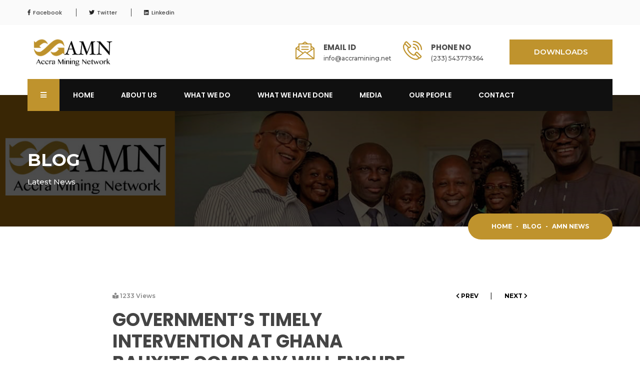

--- FILE ---
content_type: text/html; charset=UTF-8
request_url: https://accramining.net/governments-timely-intervention-at-ghana-bauxite-company/
body_size: 25877
content:
<!DOCTYPE html>
<html lang="en-US"
	prefix="og: https://ogp.me/ns#"  class="no-js">
<head>
    <meta charset="UTF-8" />
    <meta http-equiv="X-UA-Compatible" content="IE=edge">
    <meta name="viewport" content="width=device-width, initial-scale=1">
    <!-- Favicon -->
        <title>Government’s timely intervention at Ghana Bauxite Company will ensure sustainability-George Mireku Duker - Accra Mining Network</title>

		<!-- All in One SEO 4.1.5.2 -->
		<meta name="description" content="Hon. George Mireku Duker, the Deputy Minister for Lands and Natural Resources in charge of Mining, has allayed fears of workers at the Ghana Bauxite Company (GBC) stressing that some initiatives undertaken by the government will guarantee the long-term survival of the company. The future of the company he said, has been a subject of discussion in the Media space in recent times after the company’s major shareholder pulled out. He indicated that the exit of the investor created uncertainties with the workers threatening to embark on a demonstration if government fails to step in. The Ministry, in a series of meetings with the Ghana Mines Workers Union and other key Government stakeholders has assured the workers of government’s commitment, determination and drive to ensure that the Ghana Bauxite Company operates at its optimum. Following a number of engagement with investors and other key government institutions on the issue, the […]- Hon. George Mireku Duker, the Deputy Minister for Lands and Natural Resources in charge of Mining, has allayed fears of workers at the Ghana Bauxite Company (GBC) stressing that some initiatives undertaken by the government will guarantee the long-term survival of the company. The future of the company he said, has been a subject of discussion in the Media space in recent times after the company’s major shareholder pulled out. He indicated that the exit of the investor created uncertainties with the workers threatening to embark on a demonstration if government fails to step in. The Ministry, in a series of meetings with the Ghana Mines Workers Union and other key Government stakeholders has assured the workers of government’s commitment, determination and drive to ensure that the Ghana Bauxite Company operates at its optimum. Following a number of engagement with investors and other key government institutions on the issue, the […]" />
		<meta name="robots" content="max-image-preview:large" />
		<link rel="canonical" href="https://accramining.net/governments-timely-intervention-at-ghana-bauxite-company/" />
		<meta property="og:locale" content="en_US" />
		<meta property="og:site_name" content="Accra Mining Network - ... Come, Learn, Earn" />
		<meta property="og:type" content="article" />
		<meta property="og:title" content="Government’s timely intervention at Ghana Bauxite Company will ensure sustainability-George Mireku Duker - Accra Mining Network" />
		<meta property="og:description" content="Hon. George Mireku Duker, the Deputy Minister for Lands and Natural Resources in charge of Mining, has allayed fears of workers at the Ghana Bauxite Company (GBC) stressing that some initiatives undertaken by the government will guarantee the long-term survival of the company. The future of the company he said, has been a subject of discussion in the Media space in recent times after the company’s major shareholder pulled out. He indicated that the exit of the investor created uncertainties with the workers threatening to embark on a demonstration if government fails to step in. The Ministry, in a series of meetings with the Ghana Mines Workers Union and other key Government stakeholders has assured the workers of government’s commitment, determination and drive to ensure that the Ghana Bauxite Company operates at its optimum. Following a number of engagement with investors and other key government institutions on the issue, the […]- Hon. George Mireku Duker, the Deputy Minister for Lands and Natural Resources in charge of Mining, has allayed fears of workers at the Ghana Bauxite Company (GBC) stressing that some initiatives undertaken by the government will guarantee the long-term survival of the company. The future of the company he said, has been a subject of discussion in the Media space in recent times after the company’s major shareholder pulled out. He indicated that the exit of the investor created uncertainties with the workers threatening to embark on a demonstration if government fails to step in. The Ministry, in a series of meetings with the Ghana Mines Workers Union and other key Government stakeholders has assured the workers of government’s commitment, determination and drive to ensure that the Ghana Bauxite Company operates at its optimum. Following a number of engagement with investors and other key government institutions on the issue, the […]" />
		<meta property="og:url" content="https://accramining.net/governments-timely-intervention-at-ghana-bauxite-company/" />
		<meta property="og:image" content="https://accramining.net/amn/wp-content/uploads/2020/01/cropped-logo-e1588687158718-1.png" />
		<meta property="og:image:secure_url" content="https://accramining.net/amn/wp-content/uploads/2020/01/cropped-logo-e1588687158718-1.png" />
		<meta property="article:published_time" content="2022-01-14T07:03:03+00:00" />
		<meta property="article:modified_time" content="2022-01-14T16:44:33+00:00" />
		<meta property="article:publisher" content="https://web.facebook.com/groups/TheLargestMiningProfessionalsAssociationInGhana" />
		<meta name="twitter:card" content="summary" />
		<meta name="twitter:site" content="@AccraMiningNet" />
		<meta name="twitter:domain" content="accramining.net" />
		<meta name="twitter:title" content="Government’s timely intervention at Ghana Bauxite Company will ensure sustainability-George Mireku Duker - Accra Mining Network" />
		<meta name="twitter:description" content="Hon. George Mireku Duker, the Deputy Minister for Lands and Natural Resources in charge of Mining, has allayed fears of workers at the Ghana Bauxite Company (GBC) stressing that some initiatives undertaken by the government will guarantee the long-term survival of the company. The future of the company he said, has been a subject of discussion in the Media space in recent times after the company’s major shareholder pulled out. He indicated that the exit of the investor created uncertainties with the workers threatening to embark on a demonstration if government fails to step in. The Ministry, in a series of meetings with the Ghana Mines Workers Union and other key Government stakeholders has assured the workers of government’s commitment, determination and drive to ensure that the Ghana Bauxite Company operates at its optimum. Following a number of engagement with investors and other key government institutions on the issue, the […]- Hon. George Mireku Duker, the Deputy Minister for Lands and Natural Resources in charge of Mining, has allayed fears of workers at the Ghana Bauxite Company (GBC) stressing that some initiatives undertaken by the government will guarantee the long-term survival of the company. The future of the company he said, has been a subject of discussion in the Media space in recent times after the company’s major shareholder pulled out. He indicated that the exit of the investor created uncertainties with the workers threatening to embark on a demonstration if government fails to step in. The Ministry, in a series of meetings with the Ghana Mines Workers Union and other key Government stakeholders has assured the workers of government’s commitment, determination and drive to ensure that the Ghana Bauxite Company operates at its optimum. Following a number of engagement with investors and other key government institutions on the issue, the […]" />
		<meta name="twitter:creator" content="@AccraMiningNet" />
		<meta name="twitter:image" content="https://accramining.net/amn/wp-content/uploads/2020/01/cropped-logo-e1588687158718-1.png" />
		<script type="application/ld+json" class="aioseo-schema">
			{"@context":"https:\/\/schema.org","@graph":[{"@type":"WebSite","@id":"https:\/\/accramining.net\/#website","url":"https:\/\/accramining.net\/","name":"Accra Mining Network","description":"... Come, Learn, Earn","inLanguage":"en-US","publisher":{"@id":"https:\/\/accramining.net\/#organization"}},{"@type":"Organization","@id":"https:\/\/accramining.net\/#organization","name":"Accra Mining Network","url":"https:\/\/accramining.net\/","logo":{"@type":"ImageObject","@id":"https:\/\/accramining.net\/#organizationLogo","url":"https:\/\/accramining.net\/amn\/wp-content\/uploads\/2020\/01\/cropped-logo-e1588687158718-1.png","width":810,"height":263},"image":{"@id":"https:\/\/accramining.net\/#organizationLogo"},"sameAs":["https:\/\/web.facebook.com\/groups\/TheLargestMiningProfessionalsAssociationInGhana","https:\/\/twitter.com\/AccraMiningNet","https:\/\/www.linkedin.com\/groups\/4682464\/"]},{"@type":"BreadcrumbList","@id":"https:\/\/accramining.net\/governments-timely-intervention-at-ghana-bauxite-company\/#breadcrumblist","itemListElement":[{"@type":"ListItem","@id":"https:\/\/accramining.net\/#listItem","position":1,"item":{"@type":"WebPage","@id":"https:\/\/accramining.net\/","name":"Home","description":"... Come, Learn, Earn","url":"https:\/\/accramining.net\/"},"nextItem":"https:\/\/accramining.net\/governments-timely-intervention-at-ghana-bauxite-company\/#listItem"},{"@type":"ListItem","@id":"https:\/\/accramining.net\/governments-timely-intervention-at-ghana-bauxite-company\/#listItem","position":2,"item":{"@type":"WebPage","@id":"https:\/\/accramining.net\/governments-timely-intervention-at-ghana-bauxite-company\/","name":"Government's timely intervention at Ghana Bauxite Company will ensure sustainability-George Mireku Duker","description":"Hon. George Mireku Duker, the Deputy Minister for Lands and Natural Resources in charge of Mining, has allayed fears of workers at the Ghana Bauxite Company (GBC) stressing that some initiatives undertaken by the government will guarantee the long-term survival of the company. The future of the company he said, has been a subject of discussion in the Media space in recent times after the company\u2019s major shareholder pulled out. He indicated that the exit of the investor created uncertainties with the workers threatening to embark on a demonstration if government fails to step in. The Ministry, in a series of meetings with the Ghana Mines Workers Union and other key Government stakeholders has assured the workers of government\u2019s commitment, determination and drive to ensure that the Ghana Bauxite Company operates at its optimum. Following a number of engagement with investors and other key government institutions on the issue, the [\u2026]- Hon. George Mireku Duker, the Deputy Minister for Lands and Natural Resources in charge of Mining, has allayed fears of workers at the Ghana Bauxite Company (GBC) stressing that some initiatives undertaken by the government will guarantee the long-term survival of the company. The future of the company he said, has been a subject of discussion in the Media space in recent times after the company\u2019s major shareholder pulled out. He indicated that the exit of the investor created uncertainties with the workers threatening to embark on a demonstration if government fails to step in. The Ministry, in a series of meetings with the Ghana Mines Workers Union and other key Government stakeholders has assured the workers of government\u2019s commitment, determination and drive to ensure that the Ghana Bauxite Company operates at its optimum. Following a number of engagement with investors and other key government institutions on the issue, the [\u2026]","url":"https:\/\/accramining.net\/governments-timely-intervention-at-ghana-bauxite-company\/"},"previousItem":"https:\/\/accramining.net\/#listItem"}]},{"@type":"Person","@id":"https:\/\/accramining.net\/author\/eforay\/#author","url":"https:\/\/accramining.net\/author\/eforay\/","name":"AMN","image":{"@type":"ImageObject","@id":"https:\/\/accramining.net\/governments-timely-intervention-at-ghana-bauxite-company\/#authorImage","url":"https:\/\/secure.gravatar.com\/avatar\/6284bdce4d3298fab4d8390f3e25ec81?s=96&d=mm&r=g","width":96,"height":96,"caption":"AMN"},"sameAs":["https:\/\/web.facebook.com\/groups\/TheLargestMiningProfessionalsAssociationInGhana","https:\/\/twitter.com\/AccraMiningNet","https:\/\/www.linkedin.com\/groups\/4682464\/"]},{"@type":"WebPage","@id":"https:\/\/accramining.net\/governments-timely-intervention-at-ghana-bauxite-company\/#webpage","url":"https:\/\/accramining.net\/governments-timely-intervention-at-ghana-bauxite-company\/","name":"Government\u2019s timely intervention at Ghana Bauxite Company will ensure sustainability-George Mireku Duker - Accra Mining Network","description":"Hon. George Mireku Duker, the Deputy Minister for Lands and Natural Resources in charge of Mining, has allayed fears of workers at the Ghana Bauxite Company (GBC) stressing that some initiatives undertaken by the government will guarantee the long-term survival of the company. The future of the company he said, has been a subject of discussion in the Media space in recent times after the company\u2019s major shareholder pulled out. He indicated that the exit of the investor created uncertainties with the workers threatening to embark on a demonstration if government fails to step in. The Ministry, in a series of meetings with the Ghana Mines Workers Union and other key Government stakeholders has assured the workers of government\u2019s commitment, determination and drive to ensure that the Ghana Bauxite Company operates at its optimum. Following a number of engagement with investors and other key government institutions on the issue, the [\u2026]- Hon. George Mireku Duker, the Deputy Minister for Lands and Natural Resources in charge of Mining, has allayed fears of workers at the Ghana Bauxite Company (GBC) stressing that some initiatives undertaken by the government will guarantee the long-term survival of the company. The future of the company he said, has been a subject of discussion in the Media space in recent times after the company\u2019s major shareholder pulled out. He indicated that the exit of the investor created uncertainties with the workers threatening to embark on a demonstration if government fails to step in. The Ministry, in a series of meetings with the Ghana Mines Workers Union and other key Government stakeholders has assured the workers of government\u2019s commitment, determination and drive to ensure that the Ghana Bauxite Company operates at its optimum. Following a number of engagement with investors and other key government institutions on the issue, the [\u2026]","inLanguage":"en-US","isPartOf":{"@id":"https:\/\/accramining.net\/#website"},"breadcrumb":{"@id":"https:\/\/accramining.net\/governments-timely-intervention-at-ghana-bauxite-company\/#breadcrumblist"},"author":"https:\/\/accramining.net\/author\/eforay\/#author","creator":"https:\/\/accramining.net\/author\/eforay\/#author","image":{"@type":"ImageObject","@id":"https:\/\/accramining.net\/#mainImage","url":"https:\/\/accramining.net\/amn\/wp-content\/uploads\/2022\/01\/Awaso-GBC-2021.jpg","width":1190,"height":667},"primaryImageOfPage":{"@id":"https:\/\/accramining.net\/governments-timely-intervention-at-ghana-bauxite-company\/#mainImage"},"datePublished":"2022-01-14T07:03:03+00:00","dateModified":"2022-01-14T16:44:33+00:00"},{"@type":"BlogPosting","@id":"https:\/\/accramining.net\/governments-timely-intervention-at-ghana-bauxite-company\/#blogposting","name":"Government\u2019s timely intervention at Ghana Bauxite Company will ensure sustainability-George Mireku Duker - Accra Mining Network","description":"Hon. George Mireku Duker, the Deputy Minister for Lands and Natural Resources in charge of Mining, has allayed fears of workers at the Ghana Bauxite Company (GBC) stressing that some initiatives undertaken by the government will guarantee the long-term survival of the company. The future of the company he said, has been a subject of discussion in the Media space in recent times after the company\u2019s major shareholder pulled out. He indicated that the exit of the investor created uncertainties with the workers threatening to embark on a demonstration if government fails to step in. The Ministry, in a series of meetings with the Ghana Mines Workers Union and other key Government stakeholders has assured the workers of government\u2019s commitment, determination and drive to ensure that the Ghana Bauxite Company operates at its optimum. Following a number of engagement with investors and other key government institutions on the issue, the [\u2026]- Hon. George Mireku Duker, the Deputy Minister for Lands and Natural Resources in charge of Mining, has allayed fears of workers at the Ghana Bauxite Company (GBC) stressing that some initiatives undertaken by the government will guarantee the long-term survival of the company. The future of the company he said, has been a subject of discussion in the Media space in recent times after the company\u2019s major shareholder pulled out. He indicated that the exit of the investor created uncertainties with the workers threatening to embark on a demonstration if government fails to step in. The Ministry, in a series of meetings with the Ghana Mines Workers Union and other key Government stakeholders has assured the workers of government\u2019s commitment, determination and drive to ensure that the Ghana Bauxite Company operates at its optimum. Following a number of engagement with investors and other key government institutions on the issue, the [\u2026]","inLanguage":"en-US","headline":"Government's timely intervention at Ghana Bauxite Company will ensure sustainability-George Mireku Duker","author":{"@id":"https:\/\/accramining.net\/author\/eforay\/#author"},"publisher":{"@id":"https:\/\/accramining.net\/#organization"},"datePublished":"2022-01-14T07:03:03+00:00","dateModified":"2022-01-14T16:44:33+00:00","articleSection":"AMN News, Chief Executive of Bibiani-Anhwiaso-Bekwai District Assembly, Chief Executive Officer of the Ghana Integrated Aluminium Development Corporation (GIADEC), Ghana Bauxite Company (GBC), Ghana Mines Workers Union, Mr. Alfred Amoah, Mr. Michael Ansah","mainEntityOfPage":{"@id":"https:\/\/accramining.net\/governments-timely-intervention-at-ghana-bauxite-company\/#webpage"},"isPartOf":{"@id":"https:\/\/accramining.net\/governments-timely-intervention-at-ghana-bauxite-company\/#webpage"},"image":{"@type":"ImageObject","@id":"https:\/\/accramining.net\/#articleImage","url":"https:\/\/accramining.net\/amn\/wp-content\/uploads\/2022\/01\/Awaso-GBC-2021.jpg","width":1190,"height":667}}]}
		</script>
		<!-- All in One SEO -->

<link rel='dns-prefetch' href='//fonts.googleapis.com' />
<link rel="alternate" type="application/rss+xml" title="Accra Mining Network &raquo; Feed" href="https://accramining.net/feed/" />
<link rel="alternate" type="application/rss+xml" title="Accra Mining Network &raquo; Comments Feed" href="https://accramining.net/comments/feed/" />
<script type="text/javascript">
window._wpemojiSettings = {"baseUrl":"https:\/\/s.w.org\/images\/core\/emoji\/14.0.0\/72x72\/","ext":".png","svgUrl":"https:\/\/s.w.org\/images\/core\/emoji\/14.0.0\/svg\/","svgExt":".svg","source":{"concatemoji":"https:\/\/accramining.net\/amn\/wp-includes\/js\/wp-emoji-release.min.js?ver=6.2.8"}};
/*! This file is auto-generated */
!function(e,a,t){var n,r,o,i=a.createElement("canvas"),p=i.getContext&&i.getContext("2d");function s(e,t){p.clearRect(0,0,i.width,i.height),p.fillText(e,0,0);e=i.toDataURL();return p.clearRect(0,0,i.width,i.height),p.fillText(t,0,0),e===i.toDataURL()}function c(e){var t=a.createElement("script");t.src=e,t.defer=t.type="text/javascript",a.getElementsByTagName("head")[0].appendChild(t)}for(o=Array("flag","emoji"),t.supports={everything:!0,everythingExceptFlag:!0},r=0;r<o.length;r++)t.supports[o[r]]=function(e){if(p&&p.fillText)switch(p.textBaseline="top",p.font="600 32px Arial",e){case"flag":return s("\ud83c\udff3\ufe0f\u200d\u26a7\ufe0f","\ud83c\udff3\ufe0f\u200b\u26a7\ufe0f")?!1:!s("\ud83c\uddfa\ud83c\uddf3","\ud83c\uddfa\u200b\ud83c\uddf3")&&!s("\ud83c\udff4\udb40\udc67\udb40\udc62\udb40\udc65\udb40\udc6e\udb40\udc67\udb40\udc7f","\ud83c\udff4\u200b\udb40\udc67\u200b\udb40\udc62\u200b\udb40\udc65\u200b\udb40\udc6e\u200b\udb40\udc67\u200b\udb40\udc7f");case"emoji":return!s("\ud83e\udef1\ud83c\udffb\u200d\ud83e\udef2\ud83c\udfff","\ud83e\udef1\ud83c\udffb\u200b\ud83e\udef2\ud83c\udfff")}return!1}(o[r]),t.supports.everything=t.supports.everything&&t.supports[o[r]],"flag"!==o[r]&&(t.supports.everythingExceptFlag=t.supports.everythingExceptFlag&&t.supports[o[r]]);t.supports.everythingExceptFlag=t.supports.everythingExceptFlag&&!t.supports.flag,t.DOMReady=!1,t.readyCallback=function(){t.DOMReady=!0},t.supports.everything||(n=function(){t.readyCallback()},a.addEventListener?(a.addEventListener("DOMContentLoaded",n,!1),e.addEventListener("load",n,!1)):(e.attachEvent("onload",n),a.attachEvent("onreadystatechange",function(){"complete"===a.readyState&&t.readyCallback()})),(e=t.source||{}).concatemoji?c(e.concatemoji):e.wpemoji&&e.twemoji&&(c(e.twemoji),c(e.wpemoji)))}(window,document,window._wpemojiSettings);
</script>
<style type="text/css">
img.wp-smiley,
img.emoji {
	display: inline !important;
	border: none !important;
	box-shadow: none !important;
	height: 1em !important;
	width: 1em !important;
	margin: 0 0.07em !important;
	vertical-align: -0.1em !important;
	background: none !important;
	padding: 0 !important;
}
</style>
	<link rel='stylesheet' id='mec-select2-style-css' href='https://accramining.net/amn/wp-content/plugins/modern-events-calendar-lite/assets/packages/select2/select2.min.css?ver=5.22.0.1768948363' type='text/css' media='all' />
<link rel='stylesheet' id='mec-font-icons-css' href='https://accramining.net/amn/wp-content/plugins/modern-events-calendar-lite/assets/css/iconfonts.css?ver=6.2.8' type='text/css' media='all' />
<link rel='stylesheet' id='mec-frontend-style-css' href='https://accramining.net/amn/wp-content/plugins/modern-events-calendar-lite/assets/css/frontend.min.css?ver=5.22.0.1768948363' type='text/css' media='all' />
<link rel='stylesheet' id='mec-tooltip-style-css' href='https://accramining.net/amn/wp-content/plugins/modern-events-calendar-lite/assets/packages/tooltip/tooltip.css?ver=6.2.8' type='text/css' media='all' />
<link rel='stylesheet' id='mec-tooltip-shadow-style-css' href='https://accramining.net/amn/wp-content/plugins/modern-events-calendar-lite/assets/packages/tooltip/tooltipster-sideTip-shadow.min.css?ver=6.2.8' type='text/css' media='all' />
<link rel='stylesheet' id='featherlight-css' href='https://accramining.net/amn/wp-content/plugins/modern-events-calendar-lite/assets/packages/featherlight/featherlight.css?ver=6.2.8' type='text/css' media='all' />
<link rel='stylesheet' id='mec-google-fonts-css' href='//fonts.googleapis.com/css?family=Montserrat%3A400%2C700%7CRoboto%3A100%2C300%2C400%2C700&#038;ver=6.2.8' type='text/css' media='all' />
<link rel='stylesheet' id='mec-lity-style-css' href='https://accramining.net/amn/wp-content/plugins/modern-events-calendar-lite/assets/packages/lity/lity.min.css?ver=6.2.8' type='text/css' media='all' />
<link rel='stylesheet' id='ronby-custom-google-fonts-arimo_montserrat_poppins-css' href='https://fonts.googleapis.com/css?family=Arimo%3A400%2C400i%2C700%2C700i%7CMontserrat%3A300%2C300i%2C400%2C400i%2C500%2C500i%2C600%2C600i%2C700%2C700i%2C800%2C800i%7CPoppins%3A300%2C300i%2C400%2C400i%2C500%2C500i%2C600%2C600i%2C700%2C700i%2C800%2C800i&#038;ver=6.2.8' type='text/css' media='all' />
<link rel='stylesheet' id='bootstrap-css' href='https://accramining.net/amn/wp-content/themes/ronby/css/bootstrap.min.css?ver=6.2.8' type='text/css' media='all' />
<link rel='stylesheet' id='fontawesome-css' href='https://accramining.net/amn/wp-content/themes/ronby/fonts/font-awesome/css/fontawesome-all.min.css?ver=6.2.8' type='text/css' media='all' />
<link rel='stylesheet' id='flaticon-css' href='https://accramining.net/amn/wp-content/themes/ronby/fonts/flaticon/flaticon.css?ver=6.2.8' type='text/css' media='all' />
<link rel='stylesheet' id='owl.carousel-css' href='https://accramining.net/amn/wp-content/themes/ronby/css/owl.carousel.min.css?ver=6.2.8' type='text/css' media='all' />
<link rel='stylesheet' id='owl.theme.default-css' href='https://accramining.net/amn/wp-content/themes/ronby/css/owl.theme.default.min.css?ver=6.2.8' type='text/css' media='all' />
<link rel='stylesheet' id='ronby-main-stylesheet-css' href='https://accramining.net/amn/wp-content/themes/ronby/style.css?ver=6.2.8' type='text/css' media='all' />
<link rel='stylesheet' id='ronby-sidebar-widgets-css' href='https://accramining.net/amn/wp-content/themes/ronby/css/widget.css?ver=6.2.8' type='text/css' media='all' />
<link rel='stylesheet' id='ronby-nav-only-css' href='https://accramining.net/amn/wp-content/themes/ronby/css/nav-only.css?ver=6.2.8' type='text/css' media='all' />
<link rel='stylesheet' id='ronby-mobile-css' href='https://accramining.net/amn/wp-content/themes/ronby/css/mobile.css?ver=6.2.8' type='text/css' media='all' />
<link rel='stylesheet' id='ronby-gutenberg-additions-css' href='https://accramining.net/amn/wp-content/themes/ronby/gutenberg/css/gutenberg-additions.css?ver=6.2.8' type='text/css' media='all' />
<link rel='stylesheet' id='ronby-fashion-shop-layout-css' href='https://accramining.net/amn/wp-content/themes/ronby/css/shop-layout.css?ver=6.2.8' type='text/css' media='all' />
<link rel='stylesheet' id='wp-block-library-css' href='https://accramining.net/amn/wp-includes/css/dist/block-library/style.min.css?ver=6.2.8' type='text/css' media='all' />
<style id='wp-block-library-theme-inline-css' type='text/css'>
.wp-block-audio figcaption{color:#555;font-size:13px;text-align:center}.is-dark-theme .wp-block-audio figcaption{color:hsla(0,0%,100%,.65)}.wp-block-audio{margin:0 0 1em}.wp-block-code{border:1px solid #ccc;border-radius:4px;font-family:Menlo,Consolas,monaco,monospace;padding:.8em 1em}.wp-block-embed figcaption{color:#555;font-size:13px;text-align:center}.is-dark-theme .wp-block-embed figcaption{color:hsla(0,0%,100%,.65)}.wp-block-embed{margin:0 0 1em}.blocks-gallery-caption{color:#555;font-size:13px;text-align:center}.is-dark-theme .blocks-gallery-caption{color:hsla(0,0%,100%,.65)}.wp-block-image figcaption{color:#555;font-size:13px;text-align:center}.is-dark-theme .wp-block-image figcaption{color:hsla(0,0%,100%,.65)}.wp-block-image{margin:0 0 1em}.wp-block-pullquote{border-bottom:4px solid;border-top:4px solid;color:currentColor;margin-bottom:1.75em}.wp-block-pullquote cite,.wp-block-pullquote footer,.wp-block-pullquote__citation{color:currentColor;font-size:.8125em;font-style:normal;text-transform:uppercase}.wp-block-quote{border-left:.25em solid;margin:0 0 1.75em;padding-left:1em}.wp-block-quote cite,.wp-block-quote footer{color:currentColor;font-size:.8125em;font-style:normal;position:relative}.wp-block-quote.has-text-align-right{border-left:none;border-right:.25em solid;padding-left:0;padding-right:1em}.wp-block-quote.has-text-align-center{border:none;padding-left:0}.wp-block-quote.is-large,.wp-block-quote.is-style-large,.wp-block-quote.is-style-plain{border:none}.wp-block-search .wp-block-search__label{font-weight:700}.wp-block-search__button{border:1px solid #ccc;padding:.375em .625em}:where(.wp-block-group.has-background){padding:1.25em 2.375em}.wp-block-separator.has-css-opacity{opacity:.4}.wp-block-separator{border:none;border-bottom:2px solid;margin-left:auto;margin-right:auto}.wp-block-separator.has-alpha-channel-opacity{opacity:1}.wp-block-separator:not(.is-style-wide):not(.is-style-dots){width:100px}.wp-block-separator.has-background:not(.is-style-dots){border-bottom:none;height:1px}.wp-block-separator.has-background:not(.is-style-wide):not(.is-style-dots){height:2px}.wp-block-table{margin:0 0 1em}.wp-block-table td,.wp-block-table th{word-break:normal}.wp-block-table figcaption{color:#555;font-size:13px;text-align:center}.is-dark-theme .wp-block-table figcaption{color:hsla(0,0%,100%,.65)}.wp-block-video figcaption{color:#555;font-size:13px;text-align:center}.is-dark-theme .wp-block-video figcaption{color:hsla(0,0%,100%,.65)}.wp-block-video{margin:0 0 1em}.wp-block-template-part.has-background{margin-bottom:0;margin-top:0;padding:1.25em 2.375em}
</style>
<link rel='stylesheet' id='classic-theme-styles-css' href='https://accramining.net/amn/wp-includes/css/classic-themes.min.css?ver=6.2.8' type='text/css' media='all' />
<style id='global-styles-inline-css' type='text/css'>
body{--wp--preset--color--black: #000000;--wp--preset--color--cyan-bluish-gray: #abb8c3;--wp--preset--color--white: #ffffff;--wp--preset--color--pale-pink: #f78da7;--wp--preset--color--vivid-red: #cf2e2e;--wp--preset--color--luminous-vivid-orange: #ff6900;--wp--preset--color--luminous-vivid-amber: #fcb900;--wp--preset--color--light-green-cyan: #7bdcb5;--wp--preset--color--vivid-green-cyan: #00d084;--wp--preset--color--pale-cyan-blue: #8ed1fc;--wp--preset--color--vivid-cyan-blue: #0693e3;--wp--preset--color--vivid-purple: #9b51e0;--wp--preset--color--primary: #f55165;--wp--preset--gradient--vivid-cyan-blue-to-vivid-purple: linear-gradient(135deg,rgba(6,147,227,1) 0%,rgb(155,81,224) 100%);--wp--preset--gradient--light-green-cyan-to-vivid-green-cyan: linear-gradient(135deg,rgb(122,220,180) 0%,rgb(0,208,130) 100%);--wp--preset--gradient--luminous-vivid-amber-to-luminous-vivid-orange: linear-gradient(135deg,rgba(252,185,0,1) 0%,rgba(255,105,0,1) 100%);--wp--preset--gradient--luminous-vivid-orange-to-vivid-red: linear-gradient(135deg,rgba(255,105,0,1) 0%,rgb(207,46,46) 100%);--wp--preset--gradient--very-light-gray-to-cyan-bluish-gray: linear-gradient(135deg,rgb(238,238,238) 0%,rgb(169,184,195) 100%);--wp--preset--gradient--cool-to-warm-spectrum: linear-gradient(135deg,rgb(74,234,220) 0%,rgb(151,120,209) 20%,rgb(207,42,186) 40%,rgb(238,44,130) 60%,rgb(251,105,98) 80%,rgb(254,248,76) 100%);--wp--preset--gradient--blush-light-purple: linear-gradient(135deg,rgb(255,206,236) 0%,rgb(152,150,240) 100%);--wp--preset--gradient--blush-bordeaux: linear-gradient(135deg,rgb(254,205,165) 0%,rgb(254,45,45) 50%,rgb(107,0,62) 100%);--wp--preset--gradient--luminous-dusk: linear-gradient(135deg,rgb(255,203,112) 0%,rgb(199,81,192) 50%,rgb(65,88,208) 100%);--wp--preset--gradient--pale-ocean: linear-gradient(135deg,rgb(255,245,203) 0%,rgb(182,227,212) 50%,rgb(51,167,181) 100%);--wp--preset--gradient--electric-grass: linear-gradient(135deg,rgb(202,248,128) 0%,rgb(113,206,126) 100%);--wp--preset--gradient--midnight: linear-gradient(135deg,rgb(2,3,129) 0%,rgb(40,116,252) 100%);--wp--preset--duotone--dark-grayscale: url('#wp-duotone-dark-grayscale');--wp--preset--duotone--grayscale: url('#wp-duotone-grayscale');--wp--preset--duotone--purple-yellow: url('#wp-duotone-purple-yellow');--wp--preset--duotone--blue-red: url('#wp-duotone-blue-red');--wp--preset--duotone--midnight: url('#wp-duotone-midnight');--wp--preset--duotone--magenta-yellow: url('#wp-duotone-magenta-yellow');--wp--preset--duotone--purple-green: url('#wp-duotone-purple-green');--wp--preset--duotone--blue-orange: url('#wp-duotone-blue-orange');--wp--preset--font-size--small: 13px;--wp--preset--font-size--medium: 20px;--wp--preset--font-size--large: 36px;--wp--preset--font-size--x-large: 42px;--wp--preset--spacing--20: 0.44rem;--wp--preset--spacing--30: 0.67rem;--wp--preset--spacing--40: 1rem;--wp--preset--spacing--50: 1.5rem;--wp--preset--spacing--60: 2.25rem;--wp--preset--spacing--70: 3.38rem;--wp--preset--spacing--80: 5.06rem;--wp--preset--shadow--natural: 6px 6px 9px rgba(0, 0, 0, 0.2);--wp--preset--shadow--deep: 12px 12px 50px rgba(0, 0, 0, 0.4);--wp--preset--shadow--sharp: 6px 6px 0px rgba(0, 0, 0, 0.2);--wp--preset--shadow--outlined: 6px 6px 0px -3px rgba(255, 255, 255, 1), 6px 6px rgba(0, 0, 0, 1);--wp--preset--shadow--crisp: 6px 6px 0px rgba(0, 0, 0, 1);}:where(.is-layout-flex){gap: 0.5em;}body .is-layout-flow > .alignleft{float: left;margin-inline-start: 0;margin-inline-end: 2em;}body .is-layout-flow > .alignright{float: right;margin-inline-start: 2em;margin-inline-end: 0;}body .is-layout-flow > .aligncenter{margin-left: auto !important;margin-right: auto !important;}body .is-layout-constrained > .alignleft{float: left;margin-inline-start: 0;margin-inline-end: 2em;}body .is-layout-constrained > .alignright{float: right;margin-inline-start: 2em;margin-inline-end: 0;}body .is-layout-constrained > .aligncenter{margin-left: auto !important;margin-right: auto !important;}body .is-layout-constrained > :where(:not(.alignleft):not(.alignright):not(.alignfull)){max-width: var(--wp--style--global--content-size);margin-left: auto !important;margin-right: auto !important;}body .is-layout-constrained > .alignwide{max-width: var(--wp--style--global--wide-size);}body .is-layout-flex{display: flex;}body .is-layout-flex{flex-wrap: wrap;align-items: center;}body .is-layout-flex > *{margin: 0;}:where(.wp-block-columns.is-layout-flex){gap: 2em;}.has-black-color{color: var(--wp--preset--color--black) !important;}.has-cyan-bluish-gray-color{color: var(--wp--preset--color--cyan-bluish-gray) !important;}.has-white-color{color: var(--wp--preset--color--white) !important;}.has-pale-pink-color{color: var(--wp--preset--color--pale-pink) !important;}.has-vivid-red-color{color: var(--wp--preset--color--vivid-red) !important;}.has-luminous-vivid-orange-color{color: var(--wp--preset--color--luminous-vivid-orange) !important;}.has-luminous-vivid-amber-color{color: var(--wp--preset--color--luminous-vivid-amber) !important;}.has-light-green-cyan-color{color: var(--wp--preset--color--light-green-cyan) !important;}.has-vivid-green-cyan-color{color: var(--wp--preset--color--vivid-green-cyan) !important;}.has-pale-cyan-blue-color{color: var(--wp--preset--color--pale-cyan-blue) !important;}.has-vivid-cyan-blue-color{color: var(--wp--preset--color--vivid-cyan-blue) !important;}.has-vivid-purple-color{color: var(--wp--preset--color--vivid-purple) !important;}.has-black-background-color{background-color: var(--wp--preset--color--black) !important;}.has-cyan-bluish-gray-background-color{background-color: var(--wp--preset--color--cyan-bluish-gray) !important;}.has-white-background-color{background-color: var(--wp--preset--color--white) !important;}.has-pale-pink-background-color{background-color: var(--wp--preset--color--pale-pink) !important;}.has-vivid-red-background-color{background-color: var(--wp--preset--color--vivid-red) !important;}.has-luminous-vivid-orange-background-color{background-color: var(--wp--preset--color--luminous-vivid-orange) !important;}.has-luminous-vivid-amber-background-color{background-color: var(--wp--preset--color--luminous-vivid-amber) !important;}.has-light-green-cyan-background-color{background-color: var(--wp--preset--color--light-green-cyan) !important;}.has-vivid-green-cyan-background-color{background-color: var(--wp--preset--color--vivid-green-cyan) !important;}.has-pale-cyan-blue-background-color{background-color: var(--wp--preset--color--pale-cyan-blue) !important;}.has-vivid-cyan-blue-background-color{background-color: var(--wp--preset--color--vivid-cyan-blue) !important;}.has-vivid-purple-background-color{background-color: var(--wp--preset--color--vivid-purple) !important;}.has-black-border-color{border-color: var(--wp--preset--color--black) !important;}.has-cyan-bluish-gray-border-color{border-color: var(--wp--preset--color--cyan-bluish-gray) !important;}.has-white-border-color{border-color: var(--wp--preset--color--white) !important;}.has-pale-pink-border-color{border-color: var(--wp--preset--color--pale-pink) !important;}.has-vivid-red-border-color{border-color: var(--wp--preset--color--vivid-red) !important;}.has-luminous-vivid-orange-border-color{border-color: var(--wp--preset--color--luminous-vivid-orange) !important;}.has-luminous-vivid-amber-border-color{border-color: var(--wp--preset--color--luminous-vivid-amber) !important;}.has-light-green-cyan-border-color{border-color: var(--wp--preset--color--light-green-cyan) !important;}.has-vivid-green-cyan-border-color{border-color: var(--wp--preset--color--vivid-green-cyan) !important;}.has-pale-cyan-blue-border-color{border-color: var(--wp--preset--color--pale-cyan-blue) !important;}.has-vivid-cyan-blue-border-color{border-color: var(--wp--preset--color--vivid-cyan-blue) !important;}.has-vivid-purple-border-color{border-color: var(--wp--preset--color--vivid-purple) !important;}.has-vivid-cyan-blue-to-vivid-purple-gradient-background{background: var(--wp--preset--gradient--vivid-cyan-blue-to-vivid-purple) !important;}.has-light-green-cyan-to-vivid-green-cyan-gradient-background{background: var(--wp--preset--gradient--light-green-cyan-to-vivid-green-cyan) !important;}.has-luminous-vivid-amber-to-luminous-vivid-orange-gradient-background{background: var(--wp--preset--gradient--luminous-vivid-amber-to-luminous-vivid-orange) !important;}.has-luminous-vivid-orange-to-vivid-red-gradient-background{background: var(--wp--preset--gradient--luminous-vivid-orange-to-vivid-red) !important;}.has-very-light-gray-to-cyan-bluish-gray-gradient-background{background: var(--wp--preset--gradient--very-light-gray-to-cyan-bluish-gray) !important;}.has-cool-to-warm-spectrum-gradient-background{background: var(--wp--preset--gradient--cool-to-warm-spectrum) !important;}.has-blush-light-purple-gradient-background{background: var(--wp--preset--gradient--blush-light-purple) !important;}.has-blush-bordeaux-gradient-background{background: var(--wp--preset--gradient--blush-bordeaux) !important;}.has-luminous-dusk-gradient-background{background: var(--wp--preset--gradient--luminous-dusk) !important;}.has-pale-ocean-gradient-background{background: var(--wp--preset--gradient--pale-ocean) !important;}.has-electric-grass-gradient-background{background: var(--wp--preset--gradient--electric-grass) !important;}.has-midnight-gradient-background{background: var(--wp--preset--gradient--midnight) !important;}.has-small-font-size{font-size: var(--wp--preset--font-size--small) !important;}.has-medium-font-size{font-size: var(--wp--preset--font-size--medium) !important;}.has-large-font-size{font-size: var(--wp--preset--font-size--large) !important;}.has-x-large-font-size{font-size: var(--wp--preset--font-size--x-large) !important;}
.wp-block-navigation a:where(:not(.wp-element-button)){color: inherit;}
:where(.wp-block-columns.is-layout-flex){gap: 2em;}
.wp-block-pullquote{font-size: 1.5em;line-height: 1.6;}
</style>
<link rel='stylesheet' id='wpdm-font-awesome-css' href='https://accramining.net/amn/wp-content/plugins/download-manager/assets/fontawesome/css/all.css?ver=6.2.8' type='text/css' media='all' />
<link rel='stylesheet' id='wpdm-front-bootstrap-css' href='https://accramining.net/amn/wp-content/plugins/download-manager/assets/bootstrap/css/bootstrap.min.css?ver=6.2.8' type='text/css' media='all' />
<link rel='stylesheet' id='wpdm-front-css' href='https://accramining.net/amn/wp-content/plugins/download-manager/assets/css/front.css?ver=6.2.8' type='text/css' media='all' />
<link rel='stylesheet' id='rs-plugin-settings-css' href='https://accramining.net/amn/wp-content/plugins/revslider/public/assets/css/rs6.css?ver=6.1.6' type='text/css' media='all' />
<style id='rs-plugin-settings-inline-css' type='text/css'>
#rs-demo-id {}
</style>
<link rel='stylesheet' id='ronby-stylesheet-css' href='https://accramining.net/amn/wp-content/themes/ronby/style.css?ver=6.2.8' type='text/css' media='all' />
<link rel='stylesheet' id='ronby-child-stylesheet-css' href='https://accramining.net/amn/wp-content/themes/ronby-child-amn/style.css?ver=1.0' type='text/css' media='all' />
<link rel='stylesheet' id='ronby-public-style-css' href='https://accramining.net/amn/wp-content/plugins/the_ronby_extensions/modules/public.css?ver=6.4.0' type='text/css' media='all' />
<link rel='stylesheet' id='ronby-recent-post3-public-style-3-css' href='https://accramining.net/amn/wp-content/plugins/the_ronby_extensions/modules/custom.css?ver=0.1' type='text/css' media='all' />
<link rel='stylesheet' id='ronby-recent-post4-public-style-4-css' href='https://accramining.net/amn/wp-content/plugins/the_ronby_extensions/modules/custom4.css?ver=0.2' type='text/css' media='all' />
<link rel='stylesheet' id='joinchat-css' href='https://accramining.net/amn/wp-content/plugins/creame-whatsapp-me/public/css/joinchat.min.css?ver=4.1.15' type='text/css' media='all' />
<style id='joinchat-inline-css' type='text/css'>
.joinchat{ --red:37; --green:211; --blue:102; }
</style>
<link rel='stylesheet' id='tablepress-default-css' href='https://accramining.net/amn/wp-content/plugins/tablepress/css/default.min.css?ver=1.14' type='text/css' media='all' />
<script type='text/javascript' src='https://accramining.net/amn/wp-includes/js/jquery/jquery.min.js?ver=3.6.4' id='jquery-core-js'></script>
<script type='text/javascript' src='https://accramining.net/amn/wp-includes/js/jquery/jquery-migrate.min.js?ver=3.4.0' id='jquery-migrate-js'></script>
<script type='text/javascript' id='mec-frontend-script-js-extra'>
/* <![CDATA[ */
var mecdata = {"day":"day","days":"days","hour":"hour","hours":"hours","minute":"minute","minutes":"minutes","second":"second","seconds":"seconds","elementor_edit_mode":"no","recapcha_key":"","ajax_url":"https:\/\/accramining.net\/amn\/wp-admin\/admin-ajax.php","fes_nonce":"00951f1b88","current_year":"2026","current_month":"01","datepicker_format":"yy-mm-dd&Y-m-d"};
/* ]]> */
</script>
<script type='text/javascript' src='https://accramining.net/amn/wp-content/plugins/modern-events-calendar-lite/assets/js/frontend.js?ver=5.22.0.1768948363' id='mec-frontend-script-js'></script>
<script type='text/javascript' src='https://accramining.net/amn/wp-content/plugins/modern-events-calendar-lite/assets/js/events.js?ver=5.22.0.1768948363' id='mec-events-script-js'></script>
<script type='text/javascript' src='https://accramining.net/amn/wp-content/plugins/download-manager/assets/bootstrap/js/popper.min.js?ver=6.2.8' id='wpdm-poper-js'></script>
<script type='text/javascript' src='https://accramining.net/amn/wp-content/plugins/download-manager/assets/bootstrap/js/bootstrap.min.js?ver=6.2.8' id='wpdm-front-bootstrap-js'></script>
<script type='text/javascript' id='wpdm-frontjs-js-extra'>
/* <![CDATA[ */
var wpdm_url = {"home":"https:\/\/accramining.net\/","site":"https:\/\/accramining.net\/amn\/","ajax":"https:\/\/accramining.net\/amn\/wp-admin\/admin-ajax.php"};
var wpdm_js = {"spinner":"<i class=\"fas fa-sun fa-spin\"><\/i>"};
/* ]]> */
</script>
<script type='text/javascript' src='https://accramining.net/amn/wp-content/plugins/download-manager/assets/js/front.js?ver=3.2.13' id='wpdm-frontjs-js'></script>
<script type='text/javascript' src='https://accramining.net/amn/wp-content/plugins/revslider/public/assets/js/revolution.tools.min.js?ver=6.0' id='tp-tools-js'></script>
<script type='text/javascript' src='https://accramining.net/amn/wp-content/plugins/revslider/public/assets/js/rs6.min.js?ver=6.1.6' id='revmin-js'></script>
<link rel="https://api.w.org/" href="https://accramining.net/wp-json/" /><link rel="alternate" type="application/json" href="https://accramining.net/wp-json/wp/v2/posts/2402" /><link rel="EditURI" type="application/rsd+xml" title="RSD" href="https://accramining.net/amn/xmlrpc.php?rsd" />
<link rel="wlwmanifest" type="application/wlwmanifest+xml" href="https://accramining.net/amn/wp-includes/wlwmanifest.xml" />
<meta name="generator" content="WordPress 6.2.8" />
<link rel='shortlink' href='https://accramining.net/?p=2402' />
<link rel="alternate" type="application/json+oembed" href="https://accramining.net/wp-json/oembed/1.0/embed?url=https%3A%2F%2Faccramining.net%2Fgovernments-timely-intervention-at-ghana-bauxite-company%2F" />
<link rel="alternate" type="text/xml+oembed" href="https://accramining.net/wp-json/oembed/1.0/embed?url=https%3A%2F%2Faccramining.net%2Fgovernments-timely-intervention-at-ghana-bauxite-company%2F&#038;format=xml" />
<meta name="generator" content="Powered by WPBakery Page Builder - drag and drop page builder for WordPress."/>
<meta name="generator" content="Powered by Slider Revolution 6.1.6 - responsive, Mobile-Friendly Slider Plugin for WordPress with comfortable drag and drop interface." />
<link rel="icon" href="https://accramining.net/amn/wp-content/uploads/2020/05/favicon.png" sizes="32x32" />
<link rel="icon" href="https://accramining.net/amn/wp-content/uploads/2020/05/favicon.png" sizes="192x192" />
<link rel="apple-touch-icon" href="https://accramining.net/amn/wp-content/uploads/2020/05/favicon.png" />
<meta name="msapplication-TileImage" content="https://accramining.net/amn/wp-content/uploads/2020/05/favicon.png" />
<script type="text/javascript">function setREVStartSize(e){			
			try {								
				var pw = document.getElementById(e.c).parentNode.offsetWidth,
					newh;
				pw = pw===0 || isNaN(pw) ? window.innerWidth : pw;
				e.tabw = e.tabw===undefined ? 0 : parseInt(e.tabw);
				e.thumbw = e.thumbw===undefined ? 0 : parseInt(e.thumbw);
				e.tabh = e.tabh===undefined ? 0 : parseInt(e.tabh);
				e.thumbh = e.thumbh===undefined ? 0 : parseInt(e.thumbh);
				e.tabhide = e.tabhide===undefined ? 0 : parseInt(e.tabhide);
				e.thumbhide = e.thumbhide===undefined ? 0 : parseInt(e.thumbhide);
				e.mh = e.mh===undefined || e.mh=="" || e.mh==="auto" ? 0 : parseInt(e.mh,0);		
				if(e.layout==="fullscreen" || e.l==="fullscreen") 						
					newh = Math.max(e.mh,window.innerHeight);				
				else{					
					e.gw = Array.isArray(e.gw) ? e.gw : [e.gw];
					for (var i in e.rl) if (e.gw[i]===undefined || e.gw[i]===0) e.gw[i] = e.gw[i-1];					
					e.gh = e.el===undefined || e.el==="" || (Array.isArray(e.el) && e.el.length==0)? e.gh : e.el;
					e.gh = Array.isArray(e.gh) ? e.gh : [e.gh];
					for (var i in e.rl) if (e.gh[i]===undefined || e.gh[i]===0) e.gh[i] = e.gh[i-1];
										
					var nl = new Array(e.rl.length),
						ix = 0,						
						sl;					
					e.tabw = e.tabhide>=pw ? 0 : e.tabw;
					e.thumbw = e.thumbhide>=pw ? 0 : e.thumbw;
					e.tabh = e.tabhide>=pw ? 0 : e.tabh;
					e.thumbh = e.thumbhide>=pw ? 0 : e.thumbh;					
					for (var i in e.rl) nl[i] = e.rl[i]<window.innerWidth ? 0 : e.rl[i];
					sl = nl[0];									
					for (var i in nl) if (sl>nl[i] && nl[i]>0) { sl = nl[i]; ix=i;}															
					var m = pw>(e.gw[ix]+e.tabw+e.thumbw) ? 1 : (pw-(e.tabw+e.thumbw)) / (e.gw[ix]);					

					newh =  (e.type==="carousel" && e.justify==="true" ? e.gh[ix] : (e.gh[ix] * m)) + (e.tabh + e.thumbh);
				}			
				
				if(window.rs_init_css===undefined) window.rs_init_css = document.head.appendChild(document.createElement("style"));					
				document.getElementById(e.c).height = newh;
				window.rs_init_css.innerHTML += "#"+e.c+"_wrapper { height: "+newh+"px }";				
			} catch(e){
				console.log("Failure at Presize of Slider:" + e)
			}					   
		  };</script>

<!-- Custom CSS Codes

========================================================= -->

<style id="custom-style">
		 .logo img{
		width: 178px;
	}	
			.logo img{
		height: 57px;
	}	
		
		.woocommerce-pagination  a:hover,
	.woocommerce-pagination  li .current,
	.remodal .item-badge.item-badge-red,
	.remodal .button.product_type_variable.add_to_cart_button,
	.tm-woowishlist-item .add_to_cart_button, .form-style-4 label,
	.product-item-1 .item-badge-red, #footer .about-us-one .social-icons .social-8 ul li,
	.single-product div.product .woocommerce-product-gallery .woocommerce-product-gallery__trigger,
	.single-product div.product .woocommerce-product-gallery .woocommerce-product-gallery__trigger:hover,
	.single-product .fitness-single-product-layout .product-detail-1 .product .summary.entry-summary .add_to_cart_button:hover,
	.single-product .fitness-single-product-layout .product-detail-1 .product .summary.entry-summary .ronby-view_wishlist-btn:hover,
	.single-product .fitness-single-product-layout .product-detail-1 .product .summary.entry-summary .ronby-woocompare-button:hover,
	.single-product .fitness-single-product-layout .product-detail-1 .product .summary.entry-summary .ronby-view-compare-btn:hover,
	.single-product .fitness-single-product-layout .product-detail-1 .social-6 li:hover,
	.single-product .fitness-single-product-layout .view-cart.btn:hover,
	.woocommerce-cart-form .shop_table thead tr, #payment #place_order,
	.woocommerce-cart-form .shop_table tr:last-child, .product-item-1 .item-badge-red, .product-item-4 .item-badge-red,.product-item-3 .item-badge-red,
	.woocommerce-form.woocommerce-form-login.login .button, .woocommerce-form-coupon .button,
	.cart_totals h2::after,
	#customer_details h3::after,
	#order_review_heading::after,
	#order_review .shop_table thead,
	.woocommerce-MyAccount-content .woocommerce-Address .woocommerce-Address-title h3::after,
	.woocommerce-MyAccount-content form h3::after,
	.cart-collaterals .cross-sells h2::after,
	.tm-woowishlist-item .added_to_cart,
	.shop_table thead tr,
	.shop_table tr:last-child,
	.cart_totals h2::after,
	#customer_details h3::after,
	#order_review_heading::after,
	#order_review .shop_table thead,
	.woocommerce-MyAccount-content .woocommerce-Address .woocommerce-Address-title h3::after,
	.woocommerce-MyAccount-content form h3::after,
	.remodal .item-badge.item-badge-red,
	.fitness-section-feature-products .added_to_cart:hover,
	.fitness-contact-form .button,
	.layout-3 .error-404-sec .button-default:hover, .layout-3 .error-404-sec .btn-default:hover,
	.srch_close, .calculator-box,
	.class-detail .class-detail-header .class-infomation .class-price,
	.section-timetable .timetable thead,
	.detailed-team-member-item-2 .member-socials ul li a:hover,
	.layout-3 .detailed-team-member-item-2 .member-socials ul li a,
	.team-detail-2 .member-socials ul li a:hover,
	.calculator-box .icon,
	.social-10 li:hover,
	.cart-table thead tr,
	.cart-summary,
	.cart-widget .cart-widget-title:after,
	.contact-infomation-box-5 .contact-social li:hover,
	.button-primary,
	.button-secondary:hover,
	.background-primary,
	.background-secondary:hover,
	.active-background-primary.active,
	.hover-background-primary:hover,
	.before-background-primary:before,
	.after-background-primary:after,
	.woocommerce a.button.wc-backward,
	.fitness-section-teams .team-item-2 .member-socials li a,
	.single-product .summary.entry-summary .ronby-view_wishlist-btn:hover,
	.single-product .summary.entry-summary .ronby-woocompare-button:hover,
	.single-product .summary.entry-summary .ronby-view-compare-btn:hover,
	.single-product .summary.entry-summary .social-6 a:hover,
	.construction-slider .section-title::after,
	.page-header-2 .page-header-breadcrumb,
	.header-2 .main-menu li.current-menu-item,.header-2 .main-menu li:hover > a,
	.layout-1 .button-secondary, .timetable-box,
	.comment-item-4 .reply-button:hover,
	.shop_layout_group_table .add_to_cart_button:hover,
	.shop_single_layout_upsells ul.products .added_to_cart:hover,
	.single-product-cart-notice .view-cart.btn,
	.shop_layout ul.products .added_to_cart:hover,
	.fashion-section-feature-products .added_to_cart:hover,
	.woocommerce-MyAccount-navigation li:nth-child(even),
	a.added_to_cart:hover,
	.service-item-2 .background-secondary,
	.background-primary.p-120-0:hover,
	.header-top .hover-background-secondary:hover,
	.event-countdown-1.background-secondary,
	.layout-1 .active-background-secondary.active,
	.business-blog-section-element .blog-post-item-1 .post-date.background-secondary,
	.product-item-4 .button-default:hover,
	.header-top .button-secondary,
	.construction-service-detail-2 ul li::before,
	.fitness-photo-gallery-grid .tab.active,
	.fitness-testimonial-slider-2 .owl-dot.active span,
	.summary-content .btn-danger,
	.ribbon2, .fashion-section-feature-products-2 .ribbon2,
	.section-header-style-2 .separator.background-primary,
	.post-featured, .portfolio-slider-one.blasa-section.portfolio-section-3,
	.portfolio-slider-one .portfolio-owl .owl-dots button.active,
	.fitness-section-feature-products-2 .sale-badge,
	.about_us_eight .about_us_btn a:hover,
	.service-section-nine .wrap_service:hover .service-icon,
	.about_us_eight .about_us_btn a i, .business-feature-box-3 .about_ficon_2,
	.bg-vdo-sec-one .rq-play-video:hover,
	.bg-vdo-sec-one .row_processes_head .rq-play-video:hover,
	.shop-feature-box .solution_more, .shop-feature-box .wrap_solution_img::before
	{
		background-color: rgba(191,147,45,1);
	}
	.product-item-1 .item-badge-red{
		box-shadow: 0 0 0 3px rgba(191,147,45,1), 0px 21px 5px -18px rgba(0,0,0,0.6);
	}
	@media (max-width: 991px) {
	.article-with-overlay-5 .arrow
	{
		background-color: rgba(191,147,45,1);
	}
	}
	@media (min-width: 992px) {
	.article-with-overlay-5:hover .arrow
	{
		background-color: rgba(191,147,45,1);
	}
	}
	.food_layout_group_table .woocommerce-grouped-product-list-item__quantity a,
	.construction-slider .owl-dot.active span,
	.post-carousel-3 .owl-nav .owl-prev:hover,.post-carousel-3 .owl-nav .owl-next:hover,
	.post-carousel-2 .owl-nav .owl-prev:hover,.post-carousel-2 .owl-nav .owl-next:hover,
	.woocommerce-form.woocommerce-form-login.login .button,.woocommerce-form-coupon .button,
	.wc-proceed-to-checkout .checkout-button,
	.product .summary.entry-summary .ronby-woocompare-button:hover,
	.ronby-style-selector-content h4,
	#ronby_color_picker .button, .slider-dash-icon,
	.portfolio-slider-one, .portfolio-slider-one .portfolio-owl .owl-nav button
	{
		background-color: rgba(191,147,45,1) !important;
	}
	.ribbon2::after{
            border-left: 30px solid  rgba(191,147,45,1)!important;
            border-right: 30px solid rgba(191,147,45,1)!important;
    }	
	.button-secondary, .button-primary:hover,
	.background-secondary, .background-primary:hover,
	.button-default:hover, .btn-default:hover,
	.layout-1 .button-secondary:hover,
	.service-item-2 .background-secondary:hover,
	#rev_slider_1_1_wrapper .background-primary,
	.business-blog-section-element .blog-post-item-1 .post-date.background-secondary:hover,
	.business-testimonial-sec .owl-nav .background-primary,
	.section-header-style-2 .background-primary,
	.header-top .button-secondary:hover,
	.bg-vdo-sec-one .rq-play-video
	{
		background-color: rgba(191,147,45,1);
	}
	.wc-proceed-to-checkout a.checkout-button:hover,
	.woocommerce a.button.wc-backward:hover,
	.food_layout_group_table .woocommerce-grouped-product-list-item__quantity a:hover,
	.ot-button:hover{
		background-color: rgba(191,147,45,1) !important;
	}
	.remodal #wcqv_contend .woocommerce-Price-amount,
	.fitness-section-feature-products .product-price-1 ins,
	.header-3 .main-menu li:hover > a,
	.class-item .class-infomation .class-title:hover,
	.class-detail .class-detail-header .class-infomation .class-title:hover,
	.class-detail .class-detail-header .class-infomation .class-schedule .lb,
	.team-item-2 .member-role,
	.calculator-box .tabs-filter .tab:hover,
	.plan-item .item-header .plan-price .plan-period,
	.cart-table .cart-item-remove:hover,
	.color-primary, .active-color-primary.active,
	footer .ronby-doctors-list .color-secondary,
	.post-comment-count.color-secondary,
	.post-carousel-2 .color-secondary,
	.widget-contact-infomation .color-secondary,
	.hover-color-primary:hover, .before-color-primary:before,
	.after-color-primary:after, .hover-color-primary:hover, .hover-color-secondary,
	.animhead h2, .single-product .logged-in-as a,
	.single-product #cancel-comment-reply-link,
	.single-product .comment-notes, .single-product .comment-reply-link,
	.construction-service-detail-2 h2 span,
	.section-we-provide-services .section-title span,
	.team-item-1 .name:hover, .article-with-overlay-4 .icon,
	.question-item .item-title:hover, .header-2 .contact-infomation .icon,
	.testimonial-slider-3 .item .item-author .author-description,
	.header-4 .main-menu li:hover > a,
	.header-1 .main-menu li.current-menu-item > a,.header-1 .main-menu li:hover > a,
	.header-6 .main-menu li:hover > a,
	.layout-6 .section-header-style-13 .section-sub-title,
	.header-top .header-infomation .color-secondary,
	ul.items-inline-block li.is-checked,
	#sc-toggle-close i,
	.construction-our-projects #filters .hover-color-primary,
	.layout-3 .header-1 .list-contact-infomations i,
	.plan-item .item-content ul li:before,
	.header-4 .header-infomation li i,
	.site-branding a.no-color, .section-header-style-2 .color-primary,
	.fashion-section-feature-products-2 .product-action-buttons-1 a:hover,
	.portfolio-slider-one .portfolio-owl .owl-nav button:hover,
	.portfolio-slider-one a, .portfolio-slider-one a:hover,
	.portfolio-slider-one .small-title, .about_us_eight .about_us_btn a,
	.about_us_eight .about_us_btn a:hover i,
	.about_us_eight a:hover, .small-title,
	.service-section-nine .service-icon,
	.business-heading-sec-3 .small-title,
	.bg-vdo-sec-one a:hover,.rq-play-video,
	.shop-feature-box .solution_more:hover,.shop-feature-box .wrap_solution:hover .solution_more,
	.shop-feature-box a:hover, .shop-testimonial-slider .owl-nav i,
	.fitness-section-feature-products-2 .product_type_button
	{
		color: rgba(191,147,45,1);
	}
	.color-secondary, .hover-color-primary, .hover-color-secondary:hover,
	.single-product .logged-in-as a:hover,
	footer .ronby-doctors-list .color-secondary:hover,
	.single-product a:hover#cancel-comment-reply-link,
	.single-product .comment-notes:hover,
	.header-1 .list-contact-infomations i,
	.post-comment-count.color-secondary:hover,
	.post-carousel-2 .color-secondary:hover,
	#rev_slider_1_1_wrapper .color-primary,
	.construction-our-projects #filters .hover-color-primary:hover
	{
		color: rgba(191,147,45,1);
	}
	.single-product a.comment-reply-link.comment-reply.color-primary:hover,
	.portfolio-slider-one a:hover{
		color: rgba(191,147,45,1) !important;
	}
	#wcqv_contend ins .woocommerce-Price-amount,
	.remodal #wcqv_contend ins .woocommerce-Price-amount
	{
		color: rgba(191,147,45,1) !important;
	}
	.tm-woowishlist-item, .portfolio-slider-one .portfolio-owl .owl-dots button.active::before
	{
		border-bottom-color: rgba(191,147,45,1);
	}
	.error-404-sec .button-default:hover,
	.error-404-sec .btn-default:hover,
	.border-color-primary,
	.active-border-color-primary.active,
	.hover-border-color-primary:hover,
	.before-border-color-primary:before,
	.after-border-color-primary:after,
	.border-color-secondary:hover,
	section.section-join-us.bdron .section-list-item,
	.bordered-top-uls, .bordered-bottom-uls,
	.single-product-cart-msg, .construction-slider .owl-dot.active,
	.header-1 .main-menu .sub-menu,
	.fitness-photo-gallery-grid .tab,
	.fitness-testimonial-slider-2 .owl-dot.active,
	.ribbon2::after, .button-primary, .about_us_eight .about_us_btn a,
	.bg-vdo-sec-one .row_processes_head .rq-play-video:hover::after,
	.bg-vdo-sec-one .row_processes_head .rq-play-video::after,
	.shop-testimonial-slider .owl-nav i
	{
		border-color: rgba(191,147,45,1);
	}
	.border-color-secondary, .border-color-primary:hover,
	.button-default:hover, .btn-default:hover{
		border-color: rgba(191,147,45,1);
	}
		.blog-post-detail-3 .blog-post-content ul li:before,
	.blog-post-detail-3 .blog-post-content a,
	.comment-layout-three .list-comments .comment-item-3 a:not(.comment-reply),
	.logged-in-as a, #cancel-comment-reply-link,
	.comment-notes, .comment-reply-link,
	.single-post #content .hover-color-primary, .single-post #content .hover-color-secondary:hover,
	.single-post #content .ronby-doctors-list .hover-color-secondary,
	.blog-section .hover-color-primary, .blog-section .hover-color-secondary:hover,
	.widget-menu-1 .hover-color-primary a, .widget-menu-1 .hover-color-primary span,
	.single-post #content .text-right.simple-pagenavi .hover-color-secondary
	{
		color: rgba(0,0,0,1);
	}
	.sidebar .widget-menu-1 li a:hover, .blog-section .color-primary,
	.single-post #content .color-primary,
	.single-post #content .hover-color-primary:hover, .single-post #content .hover-color-secondary,
	.single-post #content .ronby-doctors-list .hover-color-secondary:hover,
	.blog-section .hover-color-primary:hover, .blog-section .hover-color-secondary,
	.widget-menu-1 .hover-color-primary:hover a, .widget-menu-1 .hover-color-primary:hover span,
	.blog-post-item-4 .post-date, .logged-in-as a:hover,
	a:hover#cancel-comment-reply-link,
	.comment-notes:hover,
	.blog-section .color-secondary, .blog-section .post-comment-count a,
	.single-post #content .color-secondary, .single-post #content .post-comment-count a,
	.blog-post-detail-2 .blog-post-header .post-author .post-date,
	.blog-post-item-2 .post-author .post-date,
	.layout-1 .section-light h2.title a:hover,
	.comment-layout-two .comments-list .comment-item-2 a:not(.reply-button),
	.blog-post-detail-2 a, .comment-item-4 .comment-content .comment-time,
	.blog-post-detail-4 .post-sharing a:hover, .sidebar .widget-menu-8 li a:hover,
	.sidebar .widget-menu-5 li a:hover, .sidebar .widget-post-item-3 .post-time,
	.comment-item-1 .comment-time, .sidebar .widget_archive li a:hover,
	.comment-layout-six a, .blog-post-detail-6 .blog-detail-content a,
	.single-post #content .text-right.simple-pagenavi .hover-color-secondary:hover
	{
		color: rgba(191,147,45,1);
	}
	a.comment-reply-link.comment-reply.color-primary:hover{
		color: rgba(191,147,45,1) !important;
	}
	.blockquote-3,
	.single-post #content .button-secondary,
	.single-post #content .background-secondary, .single-post #content .background-primary:hover,
	.blog-section .button-secondary,
	.blog-section .background-secondary, .blog-section .background-primary:hover,
	.sidebar .subscription-widget-one .background-primary:hover,
	.sidebar #searchform button:hover,
	.layout-1.single-post #content .button-secondary,
	.layout-1 .blog-section .button-secondary,
	.bg2-featurebox-3 .img-box .postdate-box,
	.blog-section .background-secondary.post-date:hover,
	.single-post #content .background-secondary.post-date:hover,
	.single-post #content .button-primary:hover,
	.blog-section .button-primary:hover
	{
		background-color: rgba(0,0,0,1);
	}
	.blog-section .background-secondary:hover,	
	.blog-section .button-primary,
	.blog-section .button-secondary:hover,
	.blog-section .background-primary,
	.blog-section .active-background-primary.active,
	.blog-section .hover-background-primary:hover,
	.blog-section .before-background-primary:before,
	.blog-section .after-background-primary:after,
	.single-post #content.background-secondary:hover,
	.single-post #content .button-primary,
	.single-post #content .button-secondary:hover,
	.single-post #content .background-primary,
	.single-post #content .active-background-primary.active,
	.single-post #content .hover-background-primary:hover,
	.single-post #content .before-background-primary:before,
	.single-post #content .after-background-primary:after,
	.sidebar .subscription-widget-one .background-primary,
	.blog-section .button-default:hover, .blog-section .btn-default:hover,
	.single-post #content .button-default:hover, .single-post #content .btn-default:hover,
	.blog-post-detail-2 .blog-post-content cite::before,
	.blog-post-detail-2 .blog-post-header .post-taxonomies::after,
	.list-style-2 .custom-dot, .layout-1 .section-light .button-primary,
	.layout-1 .section-light .button-secondary:hover,
	.blog-post-detail-2 .blog-post-content ul li::before,
	.comment-item-4 .reply-button, .blockquote-4:after,
	.social-7 a:hover,
	.layout-1.single-post #content .button-secondary:hover,
	.layout-1 .blog-section .button-secondary:hover,
	.blog-detail .blog-content-5 input[type=submit],
	.blog-detail .blog-content-5 .page-numbers.page-links .linkstyle,
	.blog-detail .blog-content-5 .page-numbers.page-links a:hover .linkstyle,
	.blog-post-detail-3 .blog-post-header .post-date,
	.blog-section .background-secondary.post-date,
	.blog-post-detail-4 .blog-post-content blockquote,
	.blog-post-detail-4 .blog-post-content blockquote::after,
	.single-post #content .background-secondary.post-date
	{
		background-color: rgba(191,147,45,1);
	}
	.fitness-contact-form .button,
	.blog-section .border-color-secondary, .blog-section .border-color-primary:hover,
	.single-post #content .border-color-secondary, .single-post #content .border-color-primary:hover,
	.single-post #content .button-primary:hover
	{
		border-color: rgba(0,0,0,1);
	}
	.blog-section .border-color-primary,
	.blog-section .active-border-color-primary.active,
	.blog-section .hover-border-color-primary:hover,
	.blog-section .before-border-color-primary:before,
	.blog-section .after-border-color-primary:after,
	.single-post #content .border-color-primary,
	.single-post #content .active-border-color-primary.active,
	.single-post #content .hover-border-color-primary:hover,
	.single-post #content .before-border-color-primary:before,
	.single-post #content .after-border-color-primary:after,
	.blog-section .button-primary,
	.single-post #content .button-primary
	{
		border-color: rgba(191,147,45,1);
	}
			.ronby-page-post-page, #content, section.brands-carousel{
		background-color:rgba(255,255,255,1)	}
	
																			
																																																																													
																									#footer .inner-content {
						padding-top:115px;
									padding-bottom:55px;
					}	
									.copyright {
			background-color:rgba(0,0,0,1)		}	
				.copyright {
			color:rgba(255,255,255,1)		}	
			
			#footer .about-us-one .widget-title{
			color:rgba(233,145,0,1)		}	
					#footer .about-us-one .social-icons .social-8 ul li,#footer .about-us-one .list-unstyled li i{
			color:rgba(255,255,255,1)		}	
				#footer .about-us-one .social-icons .social-8 ul li{
			background-color:rgba(254,181,0,1)		}	
				#footer .about-us-one .social-icons .social-8 ul li:hover{
			color:rgba(10,8,8,1)		}	
																																							.page-header-1{
			background-image:url(https://accramining.net/amn/wp-content/uploads/2020/02/mini-Banner1.jpg);
		}	
																														.page-header-1 .inner-content{
		padding-top: 100px;
		padding-bottom: 75px;
		}	
																				.construction-header-used .page-header-3 .overlay{
		padding-top: 100px;
	}
	.fashion-header-used .page-header-3.clac-slider .overlay, .medical-header-used .page-header-3 .overlay {
		padding-top: 130px;
		padding-bottom: 60px;
	}
	.business-header-used .page-header-3.clac-slider .overlay{
		padding-top: 60px;
		padding-bottom: 60px;
	}
	.fitness-header-used .page-header-6 .overlay {
		padding-top: 250px;
	}
	#header.header-1 .header-nav.bg-scroll,
	#header.header-3 .header-nav.bg-scroll{
		margin-top: -50px;
	}
	#header.header-2 .header-nav.bg-scroll{
		margin-top: -158px;
	}
	#header.header-4 .header-nav.bg-scroll{
		margin-top: -60px;
	}
	@media (min-width: 768px){
.comments .comments-list .children{
    margin-left: 130px;	
}
.single-product .comments .comments-list .children{
    margin-left: 0;	
}
}
.comment-notes{
	margin-bottom:30px;
	font-size:13px;
}
.logged-in-as a{
	font-size:13px;
}
.logged-in-as{
	margin-bottom:30px;
}
#cancel-comment-reply-link{
	font-size:13px;
}
 table{
     width:100%;
     border: 1px solid #dee2e6;
     margin-bottom:20px;
}
 table a{
     color:#000;
     padding:5px;
     border-radius: 5px;
}
table th, table td {
     padding: 9px 12px;
     vertical-align: top;
     border-top: 1px solid #dee2e6;
	 display:table-cell;
}
.sidebar table th, .sidebar table td {
     padding: 7.8px;
}
table thead th{
     vertical-align: bottom;
     border-bottom: 2px solid #dee2e6;
}
table tbody + tbody{
     border-top: 2px solid #dee2e6;
}
table tbody tr:nth-of-type(odd){
     background-color: rgba(185, 176, 156, 0.36);
}
table tfoot tr:nth-of-type(odd) {
    background-color: rgba(185, 176, 156, 0.36);
}
h1, h2, h3, h4, h5, h6 {
    margin-top: .5rem;
}
@media only screen and (max-width: 768px) {
.page-header-1 .page-header-title{
	 line-height: 40px;
}
.margin-bottom-20{
	margin-bottom:20px;
}	
} 
#footer .subscription-widget-one .search-form button{
	left: 84.5%;
}
.shop-single-product-layout .logged-in-as{
	margin-bottom:0px;
}
.products .ribbon .ribbon-wrap {
   width: 100%;
   height: 188px;
   position: absolute;
   top: -8px;
   left: 8px;
   overflow: hidden;
}
.products .ribbon .ribbon-wrap:before,.products .ribbon .ribbon-wrap:after {
   content: ""; 
   position: absolute;
}
.products .ribbon .ribbon-wrap:before {
   width: 40px;
   height: 8px;
   right: 100px;
   background: #716766;
   border-radius: 8px 8px 0px 0px;
}
.products .ribbon .ribbon-wrap:after {
   width: 8px;
   height: 40px;
   right: 0px;
   top: 100px;
   background: #716766;
   border-radius: 0px 8px 8px 0px;
}
.products  .item-badge-red {
	width: 200px;
	height: 40px;
	line-height: 40px;
	position: absolute;
	top: 30px;
	right: -50px;
	z-index: 2;
	overflow: hidden;
	-webkit-transform: rotate(45deg);
	transform: rotate(45deg);
	text-align: center;
	color: #fff;
	font-size: 17px;
}
@media (min-width: 500px) {
.products .ribbon{
    width: 48%;
  }
}
</style>	
<noscript><style> .wpb_animate_when_almost_visible { opacity: 1; }</style></noscript><meta name="generator" content="WordPress Download Manager 3.2.13" />
<style type="text/css">.mec-wrap, .mec-wrap div:not([class^="elementor-"]), .lity-container, .mec-wrap h1, .mec-wrap h2, .mec-wrap h3, .mec-wrap h4, .mec-wrap h5, .mec-wrap h6, .entry-content .mec-wrap h1, .entry-content .mec-wrap h2, .entry-content .mec-wrap h3, .entry-content .mec-wrap h4, .entry-content .mec-wrap h5, .entry-content .mec-wrap h6, .mec-wrap .mec-totalcal-box input[type="submit"], .mec-wrap .mec-totalcal-box .mec-totalcal-view span, .mec-agenda-event-title a, .lity-content .mec-events-meta-group-booking select, .lity-content .mec-book-ticket-variation h5, .lity-content .mec-events-meta-group-booking input[type="number"], .lity-content .mec-events-meta-group-booking input[type="text"], .lity-content .mec-events-meta-group-booking input[type="email"],.mec-organizer-item a { font-family: "Montserrat", -apple-system, BlinkMacSystemFont, "Segoe UI", Roboto, sans-serif;}.mec-event-grid-minimal .mec-modal-booking-button:hover, .mec-events-timeline-wrap .mec-organizer-item a, .mec-events-timeline-wrap .mec-organizer-item:after, .mec-events-timeline-wrap .mec-shortcode-organizers i, .mec-timeline-event .mec-modal-booking-button, .mec-wrap .mec-map-lightbox-wp.mec-event-list-classic .mec-event-date, .mec-timetable-t2-col .mec-modal-booking-button:hover, .mec-event-container-classic .mec-modal-booking-button:hover, .mec-calendar-events-side .mec-modal-booking-button:hover, .mec-event-grid-yearly  .mec-modal-booking-button, .mec-events-agenda .mec-modal-booking-button, .mec-event-grid-simple .mec-modal-booking-button, .mec-event-list-minimal  .mec-modal-booking-button:hover, .mec-timeline-month-divider,  .mec-wrap.colorskin-custom .mec-totalcal-box .mec-totalcal-view span:hover,.mec-wrap.colorskin-custom .mec-calendar.mec-event-calendar-classic .mec-selected-day,.mec-wrap.colorskin-custom .mec-color, .mec-wrap.colorskin-custom .mec-event-sharing-wrap .mec-event-sharing > li:hover a, .mec-wrap.colorskin-custom .mec-color-hover:hover, .mec-wrap.colorskin-custom .mec-color-before *:before ,.mec-wrap.colorskin-custom .mec-widget .mec-event-grid-classic.owl-carousel .owl-nav i,.mec-wrap.colorskin-custom .mec-event-list-classic a.magicmore:hover,.mec-wrap.colorskin-custom .mec-event-grid-simple:hover .mec-event-title,.mec-wrap.colorskin-custom .mec-single-event .mec-event-meta dd.mec-events-event-categories:before,.mec-wrap.colorskin-custom .mec-single-event-date:before,.mec-wrap.colorskin-custom .mec-single-event-time:before,.mec-wrap.colorskin-custom .mec-events-meta-group.mec-events-meta-group-venue:before,.mec-wrap.colorskin-custom .mec-calendar .mec-calendar-side .mec-previous-month i,.mec-wrap.colorskin-custom .mec-calendar .mec-calendar-side .mec-next-month:hover,.mec-wrap.colorskin-custom .mec-calendar .mec-calendar-side .mec-previous-month:hover,.mec-wrap.colorskin-custom .mec-calendar .mec-calendar-side .mec-next-month:hover,.mec-wrap.colorskin-custom .mec-calendar.mec-event-calendar-classic dt.mec-selected-day:hover,.mec-wrap.colorskin-custom .mec-infowindow-wp h5 a:hover, .colorskin-custom .mec-events-meta-group-countdown .mec-end-counts h3,.mec-calendar .mec-calendar-side .mec-next-month i,.mec-wrap .mec-totalcal-box i,.mec-calendar .mec-event-article .mec-event-title a:hover,.mec-attendees-list-details .mec-attendee-profile-link a:hover,.mec-wrap.colorskin-custom .mec-next-event-details li i, .mec-next-event-details i:before, .mec-marker-infowindow-wp .mec-marker-infowindow-count, .mec-next-event-details a,.mec-wrap.colorskin-custom .mec-events-masonry-cats a.mec-masonry-cat-selected,.lity .mec-color,.lity .mec-color-before :before,.lity .mec-color-hover:hover,.lity .mec-wrap .mec-color,.lity .mec-wrap .mec-color-before :before,.lity .mec-wrap .mec-color-hover:hover,.leaflet-popup-content .mec-color,.leaflet-popup-content .mec-color-before :before,.leaflet-popup-content .mec-color-hover:hover,.leaflet-popup-content .mec-wrap .mec-color,.leaflet-popup-content .mec-wrap .mec-color-before :before,.leaflet-popup-content .mec-wrap .mec-color-hover:hover, .mec-calendar.mec-calendar-daily .mec-calendar-d-table .mec-daily-view-day.mec-daily-view-day-active.mec-color, .mec-map-boxshow div .mec-map-view-event-detail.mec-event-detail i,.mec-map-boxshow div .mec-map-view-event-detail.mec-event-detail:hover,.mec-map-boxshow .mec-color,.mec-map-boxshow .mec-color-before :before,.mec-map-boxshow .mec-color-hover:hover,.mec-map-boxshow .mec-wrap .mec-color,.mec-map-boxshow .mec-wrap .mec-color-before :before,.mec-map-boxshow .mec-wrap .mec-color-hover:hover, .mec-choosen-time-message, .mec-booking-calendar-month-navigation .mec-next-month:hover, .mec-booking-calendar-month-navigation .mec-previous-month:hover, .mec-yearly-view-wrap .mec-agenda-event-title a:hover, .mec-yearly-view-wrap .mec-yearly-title-sec .mec-next-year i, .mec-yearly-view-wrap .mec-yearly-title-sec .mec-previous-year i, .mec-yearly-view-wrap .mec-yearly-title-sec .mec-next-year:hover, .mec-yearly-view-wrap .mec-yearly-title-sec .mec-previous-year:hover, .mec-av-spot .mec-av-spot-head .mec-av-spot-box span, .mec-wrap.colorskin-custom .mec-calendar .mec-calendar-side .mec-previous-month:hover .mec-load-month-link, .mec-wrap.colorskin-custom .mec-calendar .mec-calendar-side .mec-next-month:hover .mec-load-month-link, .mec-yearly-view-wrap .mec-yearly-title-sec .mec-previous-year:hover .mec-load-month-link, .mec-yearly-view-wrap .mec-yearly-title-sec .mec-next-year:hover .mec-load-month-link, .mec-skin-list-events-container .mec-data-fields-tooltip .mec-data-fields-tooltip-box ul .mec-event-data-field-item a{color: #7c6853}.mec-skin-carousel-container .mec-event-footer-carousel-type3 .mec-modal-booking-button:hover, .mec-wrap.colorskin-custom .mec-event-sharing .mec-event-share:hover .event-sharing-icon,.mec-wrap.colorskin-custom .mec-event-grid-clean .mec-event-date,.mec-wrap.colorskin-custom .mec-event-list-modern .mec-event-sharing > li:hover a i,.mec-wrap.colorskin-custom .mec-event-list-modern .mec-event-sharing .mec-event-share:hover .mec-event-sharing-icon,.mec-wrap.colorskin-custom .mec-event-list-modern .mec-event-sharing li:hover a i,.mec-wrap.colorskin-custom .mec-calendar:not(.mec-event-calendar-classic) .mec-selected-day,.mec-wrap.colorskin-custom .mec-calendar .mec-selected-day:hover,.mec-wrap.colorskin-custom .mec-calendar .mec-calendar-row  dt.mec-has-event:hover,.mec-wrap.colorskin-custom .mec-calendar .mec-has-event:after, .mec-wrap.colorskin-custom .mec-bg-color, .mec-wrap.colorskin-custom .mec-bg-color-hover:hover, .colorskin-custom .mec-event-sharing-wrap:hover > li, .mec-wrap.colorskin-custom .mec-totalcal-box .mec-totalcal-view span.mec-totalcalview-selected,.mec-wrap .flip-clock-wrapper ul li a div div.inn,.mec-wrap .mec-totalcal-box .mec-totalcal-view span.mec-totalcalview-selected,.event-carousel-type1-head .mec-event-date-carousel,.mec-event-countdown-style3 .mec-event-date,#wrap .mec-wrap article.mec-event-countdown-style1,.mec-event-countdown-style1 .mec-event-countdown-part3 a.mec-event-button,.mec-wrap .mec-event-countdown-style2,.mec-map-get-direction-btn-cnt input[type="submit"],.mec-booking button,span.mec-marker-wrap,.mec-wrap.colorskin-custom .mec-timeline-events-container .mec-timeline-event-date:before, .mec-has-event-for-booking.mec-active .mec-calendar-novel-selected-day, .mec-booking-tooltip.multiple-time .mec-booking-calendar-date.mec-active, .mec-booking-tooltip.multiple-time .mec-booking-calendar-date:hover, .mec-ongoing-normal-label, .mec-calendar .mec-has-event:after{background-color: #7c6853;}.mec-booking-tooltip.multiple-time .mec-booking-calendar-date:hover, .mec-calendar-day.mec-active .mec-booking-tooltip.multiple-time .mec-booking-calendar-date.mec-active{ background-color: #7c6853;}.mec-skin-carousel-container .mec-event-footer-carousel-type3 .mec-modal-booking-button:hover, .mec-timeline-month-divider, .mec-wrap.colorskin-custom .mec-single-event .mec-speakers-details ul li .mec-speaker-avatar a:hover img,.mec-wrap.colorskin-custom .mec-event-list-modern .mec-event-sharing > li:hover a i,.mec-wrap.colorskin-custom .mec-event-list-modern .mec-event-sharing .mec-event-share:hover .mec-event-sharing-icon,.mec-wrap.colorskin-custom .mec-event-list-standard .mec-month-divider span:before,.mec-wrap.colorskin-custom .mec-single-event .mec-social-single:before,.mec-wrap.colorskin-custom .mec-single-event .mec-frontbox-title:before,.mec-wrap.colorskin-custom .mec-calendar .mec-calendar-events-side .mec-table-side-day, .mec-wrap.colorskin-custom .mec-border-color, .mec-wrap.colorskin-custom .mec-border-color-hover:hover, .colorskin-custom .mec-single-event .mec-frontbox-title:before, .colorskin-custom .mec-single-event .mec-wrap-checkout h4:before, .colorskin-custom .mec-single-event .mec-events-meta-group-booking form > h4:before, .mec-wrap.colorskin-custom .mec-totalcal-box .mec-totalcal-view span.mec-totalcalview-selected,.mec-wrap .mec-totalcal-box .mec-totalcal-view span.mec-totalcalview-selected,.event-carousel-type1-head .mec-event-date-carousel:after,.mec-wrap.colorskin-custom .mec-events-masonry-cats a.mec-masonry-cat-selected, .mec-marker-infowindow-wp .mec-marker-infowindow-count, .mec-wrap.colorskin-custom .mec-events-masonry-cats a:hover, .mec-has-event-for-booking .mec-calendar-novel-selected-day, .mec-booking-tooltip.multiple-time .mec-booking-calendar-date.mec-active, .mec-booking-tooltip.multiple-time .mec-booking-calendar-date:hover, .mec-virtual-event-history h3:before, .mec-booking-tooltip.multiple-time .mec-booking-calendar-date:hover, .mec-calendar-day.mec-active .mec-booking-tooltip.multiple-time .mec-booking-calendar-date.mec-active{border-color: #7c6853;}.mec-wrap.colorskin-custom .mec-event-countdown-style3 .mec-event-date:after,.mec-wrap.colorskin-custom .mec-month-divider span:before, .mec-calendar.mec-event-container-simple dl dt.mec-selected-day, .mec-calendar.mec-event-container-simple dl dt.mec-selected-day:hover{border-bottom-color:#7c6853;}.mec-wrap.colorskin-custom  article.mec-event-countdown-style1 .mec-event-countdown-part2:after{border-color: transparent transparent transparent #7c6853;}.mec-wrap.colorskin-custom .mec-box-shadow-color { box-shadow: 0 4px 22px -7px #7c6853;}.mec-events-timeline-wrap .mec-shortcode-organizers, .mec-timeline-event .mec-modal-booking-button, .mec-events-timeline-wrap:before, .mec-wrap.colorskin-custom .mec-timeline-event-local-time, .mec-wrap.colorskin-custom .mec-timeline-event-time ,.mec-wrap.colorskin-custom .mec-timeline-event-location,.mec-choosen-time-message { background: rgba(124,104,83,.11);}.mec-wrap.colorskin-custom .mec-timeline-events-container .mec-timeline-event-date:after { background: rgba(124,104,83,.3);}</style>                <link href="https://fonts.googleapis.com/css?family=Rubik"
              rel="stylesheet">
        <style>
            .w3eden .fetfont,
            .w3eden .btn,
            .w3eden .btn.wpdm-front h3.title,
            .w3eden .wpdm-social-lock-box .IN-widget a span:last-child,
            .w3eden #xfilelist .panel-heading,
            .w3eden .wpdm-frontend-tabs a,
            .w3eden .alert:before,
            .w3eden .panel .panel-heading,
            .w3eden .discount-msg,
            .w3eden .panel.dashboard-panel h3,
            .w3eden #wpdm-dashboard-sidebar .list-group-item,
            .w3eden #package-description .wp-switch-editor,
            .w3eden .w3eden.author-dashbboard .nav.nav-tabs li a,
            .w3eden .wpdm_cart thead th,
            .w3eden #csp .list-group-item,
            .w3eden .modal-title {
                font-family: Rubik, -apple-system, BlinkMacSystemFont, "Segoe UI", Roboto, Helvetica, Arial, sans-serif, "Apple Color Emoji", "Segoe UI Emoji", "Segoe UI Symbol";
                text-transform: uppercase;
                font-weight: 700;
            }
            .w3eden #csp .list-group-item {
                text-transform: unset;
            }


        </style>
            <style>
        /* WPDM Link Template Styles */        </style>
                <style>

            :root {
                --color-primary: #c4732d;
                --color-primary-rgb: 196, 115, 45;
                --color-primary-hover: #a5732c;
                --color-primary-active: #e5c33b;
                --color-secondary: #6c757d;
                --color-secondary-rgb: 108, 117, 125;
                --color-secondary-hover: #6c757d;
                --color-secondary-active: #6c757d;
                --color-success: #18ce0f;
                --color-success-rgb: 24, 206, 15;
                --color-success-hover: #18ce0f;
                --color-success-active: #18ce0f;
                --color-info: #2CA8FF;
                --color-info-rgb: 44, 168, 255;
                --color-info-hover: #2CA8FF;
                --color-info-active: #2CA8FF;
                --color-warning: #FFB236;
                --color-warning-rgb: 255, 178, 54;
                --color-warning-hover: #FFB236;
                --color-warning-active: #FFB236;
                --color-danger: #ff5062;
                --color-danger-rgb: 255, 80, 98;
                --color-danger-hover: #ff5062;
                --color-danger-active: #ff5062;
                --color-green: #30b570;
                --color-blue: #0073ff;
                --color-purple: #8557D3;
                --color-red: #ff5062;
                --color-muted: rgba(69, 89, 122, 0.6);
                --wpdm-font: "Rubik", -apple-system, BlinkMacSystemFont, "Segoe UI", Roboto, Helvetica, Arial, sans-serif, "Apple Color Emoji", "Segoe UI Emoji", "Segoe UI Symbol";
            }

            .wpdm-download-link.btn.btn-primary {
                border-radius: 4px;
            }


        </style>
            
    <!-- Global site tag (gtag.js) - Google Analytics -->
<script async src="https://www.googletagmanager.com/gtag/js?id=UA-131037477-17"></script>
<script>
  window.dataLayer = window.dataLayer || [];
  function gtag(){dataLayer.push(arguments);}
  gtag('js', new Date());

  gtag('config', 'UA-131037477-17');
</script>

</head>
<body class="post-template-default single single-post postid-2402 single-format-standard wp-custom-logo wp-embed-responsive construction-header-used layout-2 wpb-js-composer js-comp-ver-6.1 vc_responsive"><svg xmlns="http://www.w3.org/2000/svg" viewBox="0 0 0 0" width="0" height="0" focusable="false" role="none" style="visibility: hidden; position: absolute; left: -9999px; overflow: hidden;" ><defs><filter id="wp-duotone-dark-grayscale"><feColorMatrix color-interpolation-filters="sRGB" type="matrix" values=" .299 .587 .114 0 0 .299 .587 .114 0 0 .299 .587 .114 0 0 .299 .587 .114 0 0 " /><feComponentTransfer color-interpolation-filters="sRGB" ><feFuncR type="table" tableValues="0 0.49803921568627" /><feFuncG type="table" tableValues="0 0.49803921568627" /><feFuncB type="table" tableValues="0 0.49803921568627" /><feFuncA type="table" tableValues="1 1" /></feComponentTransfer><feComposite in2="SourceGraphic" operator="in" /></filter></defs></svg><svg xmlns="http://www.w3.org/2000/svg" viewBox="0 0 0 0" width="0" height="0" focusable="false" role="none" style="visibility: hidden; position: absolute; left: -9999px; overflow: hidden;" ><defs><filter id="wp-duotone-grayscale"><feColorMatrix color-interpolation-filters="sRGB" type="matrix" values=" .299 .587 .114 0 0 .299 .587 .114 0 0 .299 .587 .114 0 0 .299 .587 .114 0 0 " /><feComponentTransfer color-interpolation-filters="sRGB" ><feFuncR type="table" tableValues="0 1" /><feFuncG type="table" tableValues="0 1" /><feFuncB type="table" tableValues="0 1" /><feFuncA type="table" tableValues="1 1" /></feComponentTransfer><feComposite in2="SourceGraphic" operator="in" /></filter></defs></svg><svg xmlns="http://www.w3.org/2000/svg" viewBox="0 0 0 0" width="0" height="0" focusable="false" role="none" style="visibility: hidden; position: absolute; left: -9999px; overflow: hidden;" ><defs><filter id="wp-duotone-purple-yellow"><feColorMatrix color-interpolation-filters="sRGB" type="matrix" values=" .299 .587 .114 0 0 .299 .587 .114 0 0 .299 .587 .114 0 0 .299 .587 .114 0 0 " /><feComponentTransfer color-interpolation-filters="sRGB" ><feFuncR type="table" tableValues="0.54901960784314 0.98823529411765" /><feFuncG type="table" tableValues="0 1" /><feFuncB type="table" tableValues="0.71764705882353 0.25490196078431" /><feFuncA type="table" tableValues="1 1" /></feComponentTransfer><feComposite in2="SourceGraphic" operator="in" /></filter></defs></svg><svg xmlns="http://www.w3.org/2000/svg" viewBox="0 0 0 0" width="0" height="0" focusable="false" role="none" style="visibility: hidden; position: absolute; left: -9999px; overflow: hidden;" ><defs><filter id="wp-duotone-blue-red"><feColorMatrix color-interpolation-filters="sRGB" type="matrix" values=" .299 .587 .114 0 0 .299 .587 .114 0 0 .299 .587 .114 0 0 .299 .587 .114 0 0 " /><feComponentTransfer color-interpolation-filters="sRGB" ><feFuncR type="table" tableValues="0 1" /><feFuncG type="table" tableValues="0 0.27843137254902" /><feFuncB type="table" tableValues="0.5921568627451 0.27843137254902" /><feFuncA type="table" tableValues="1 1" /></feComponentTransfer><feComposite in2="SourceGraphic" operator="in" /></filter></defs></svg><svg xmlns="http://www.w3.org/2000/svg" viewBox="0 0 0 0" width="0" height="0" focusable="false" role="none" style="visibility: hidden; position: absolute; left: -9999px; overflow: hidden;" ><defs><filter id="wp-duotone-midnight"><feColorMatrix color-interpolation-filters="sRGB" type="matrix" values=" .299 .587 .114 0 0 .299 .587 .114 0 0 .299 .587 .114 0 0 .299 .587 .114 0 0 " /><feComponentTransfer color-interpolation-filters="sRGB" ><feFuncR type="table" tableValues="0 0" /><feFuncG type="table" tableValues="0 0.64705882352941" /><feFuncB type="table" tableValues="0 1" /><feFuncA type="table" tableValues="1 1" /></feComponentTransfer><feComposite in2="SourceGraphic" operator="in" /></filter></defs></svg><svg xmlns="http://www.w3.org/2000/svg" viewBox="0 0 0 0" width="0" height="0" focusable="false" role="none" style="visibility: hidden; position: absolute; left: -9999px; overflow: hidden;" ><defs><filter id="wp-duotone-magenta-yellow"><feColorMatrix color-interpolation-filters="sRGB" type="matrix" values=" .299 .587 .114 0 0 .299 .587 .114 0 0 .299 .587 .114 0 0 .299 .587 .114 0 0 " /><feComponentTransfer color-interpolation-filters="sRGB" ><feFuncR type="table" tableValues="0.78039215686275 1" /><feFuncG type="table" tableValues="0 0.94901960784314" /><feFuncB type="table" tableValues="0.35294117647059 0.47058823529412" /><feFuncA type="table" tableValues="1 1" /></feComponentTransfer><feComposite in2="SourceGraphic" operator="in" /></filter></defs></svg><svg xmlns="http://www.w3.org/2000/svg" viewBox="0 0 0 0" width="0" height="0" focusable="false" role="none" style="visibility: hidden; position: absolute; left: -9999px; overflow: hidden;" ><defs><filter id="wp-duotone-purple-green"><feColorMatrix color-interpolation-filters="sRGB" type="matrix" values=" .299 .587 .114 0 0 .299 .587 .114 0 0 .299 .587 .114 0 0 .299 .587 .114 0 0 " /><feComponentTransfer color-interpolation-filters="sRGB" ><feFuncR type="table" tableValues="0.65098039215686 0.40392156862745" /><feFuncG type="table" tableValues="0 1" /><feFuncB type="table" tableValues="0.44705882352941 0.4" /><feFuncA type="table" tableValues="1 1" /></feComponentTransfer><feComposite in2="SourceGraphic" operator="in" /></filter></defs></svg><svg xmlns="http://www.w3.org/2000/svg" viewBox="0 0 0 0" width="0" height="0" focusable="false" role="none" style="visibility: hidden; position: absolute; left: -9999px; overflow: hidden;" ><defs><filter id="wp-duotone-blue-orange"><feColorMatrix color-interpolation-filters="sRGB" type="matrix" values=" .299 .587 .114 0 0 .299 .587 .114 0 0 .299 .587 .114 0 0 .299 .587 .114 0 0 " /><feComponentTransfer color-interpolation-filters="sRGB" ><feFuncR type="table" tableValues="0.098039215686275 1" /><feFuncG type="table" tableValues="0 0.66274509803922" /><feFuncB type="table" tableValues="0.84705882352941 0.41960784313725" /><feFuncA type="table" tableValues="1 1" /></feComponentTransfer><feComposite in2="SourceGraphic" operator="in" /></filter></defs></svg>    <!-- Start Page -->
    <div id="wrapper">
		<!-- Style Customizer -->
		<section id="style-customizer" class="header-2-slide-nav">
		  <div class="style-customizer-wrap form-horizontal">
		    <div class="main-slide-header">
				
			<aside id="media_image-5" class="widget widget_media_image">
			            <div class="logo">
                        <a href="https://accramining.net" >
                        <img src="https://accramining.net/amn/wp-content/uploads/2020/01/cropped-logo-e1588687158718-1.png" alt="logo">
                        </a>
                        </div>
			</aside>
							
				<aside id="text-4" class="widget widget_text">
					<div class="textwidget">
						<p>Our vision is to connect all mining professionals in the country for synergy and the requisite exposure.</p>
					</div>
				</aside>   
					
			</div>
		    <div class="main-slide-content">
				
				<aside id="custom_html-8" class="widget_text widget widget_custom_html"><div class="textwidget custom-html-widget"><div class="block-icon-text">
				<div class="icon-header"><i class="fas fa-id-card"></i></div>
				<div class="block-right">
				<h4 class="title">Postal Address</h4>
				<p>Address:  #12 Warehouse Plot 102, Spintex Road Accra</p>
				</div>
				</div>
				</div></aside>
				
				
				<aside id="custom_html-9" class="widget_text widget widget_custom_html">
					<div class="textwidget custom-html-widget">
						<div class="block-icon-text">
							<div class="icon-header"><i class="fas fa-tablet"></i></div>
							<div class="block-right">
								<h4 class="title">Business Phones</h4>
								<p>Call: (233) 244213496</p>
							</div>
						</div>
					</div>
				</aside>  
					
			</div>
			<div class="main-slide-footer">
				<aside>
									<a href="https://accramining.net/amn/contact" class="button button-primary">Contact Us</a> 
					
					
				<a href="https://accramining.net/our-people/membership/" class="btn btn-default">Be a Member</a>
										
				</aside>
				<br><br>
					
		</div>
		  </div>
			<a id="sc-toggle-close" title="Close Slide Navigation"><i class="fas fa-times-circle"></i></a>
		</section>
		
		<!-- Nav mobile -->
			<nav class="nav-mobile  d-lg-none navbar navbar-expand-lg navbar-light">
						        <div class="logo">
                        <a href="https://accramining.net" class="navbar-brand d-lg-none">
                        <img src="https://accramining.net/amn/wp-content/uploads/2020/01/cropped-logo-e1588687158718-1.png" alt="logo">
                        </a>
                    </div>
							
							<button class="navbar-toggler" type="button" data-toggle="collapse" data-target="#mobile-toggle-nav" aria-controls="mobile-toggle-nav" aria-expanded="false" aria-label="Toggle navigation">
				<span class="navbar-toggler-icon"></span>
				</button>
				<div class="collapse navbar-collapse" id="mobile-toggle-nav">
					<div class="menu-mobile">
                                
                                <ul id="menu-mainmenu" class="no-style menu navbar-nav"><li  id="menu-item-475" class="menu-item menu-item-type-post_type menu-item-object-page menu-item-home menu-item-475 "><a title="Home" href="https://accramining.net/" >Home</a></li>
<li  id="menu-item-557" class="menu-item menu-item-type-post_type menu-item-object-page menu-item-557 "><a title="About Us" href="https://accramining.net/about-us/" >About Us</a></li>
<li  id="menu-item-442" class="menu-item menu-item-type-post_type menu-item-object-page menu-item-has-children menu-item-442  dropdown  "><a title="What We Do" href="https://accramining.net/what-we-do/" data-toggle="dropdown" class="dropdown-toggle" aria-expanded="false" >What We Do</a>
<ul role="menu" class="sub-menu dropdown-menu  menu-depth-1" >
	<li  id="menu-item-449" class="menu-item menu-item-type-post_type menu-item-object-page menu-item-has-children menu-item-449  dropdown  submenu-item"><a title="AMN Events" href="https://accramining.net/events-at-amn/" data-toggle="dropdown" class="dropdown-toggle" aria-expanded="false" >AMN Events</a>
	<ul role="menu" class="sub-menu dropdown-menu show  menu-depth-2" >
		<li  id="menu-item-1097" class="menu-item menu-item-type-post_type menu-item-object-page menu-item-1097 submenu-item"><a title="Upcoming AMN Events" href="https://accramining.net/upcoming-amn-events/" >Upcoming AMN Events</a></li>
		<li  id="menu-item-454" class="menu-item menu-item-type-post_type menu-item-object-page menu-item-has-children menu-item-454  dropdown  submenu-item"><a title="Our Events in 2015" href="https://accramining.net/our-events-in-2015/" >Our Events in 2015</a></li>
		<li  id="menu-item-455" class="menu-item menu-item-type-post_type menu-item-object-page menu-item-455 submenu-item"><a title="Our Events in 2014" href="https://accramining.net/our-events-in-2014/" >Our Events in 2014</a></li>
	</ul>
</li>
	<li  id="menu-item-450" class="menu-item menu-item-type-post_type menu-item-object-page menu-item-450 submenu-item"><a title="Allied Participation" href="https://accramining.net/allied-participation/" >Allied Participation</a></li>
	<li  id="menu-item-447" class="menu-item menu-item-type-post_type menu-item-object-page menu-item-447 submenu-item"><a title="Research" href="https://accramining.net/research/" >Research</a></li>
	<li  id="menu-item-453" class="menu-item menu-item-type-post_type menu-item-object-page menu-item-453 submenu-item"><a title="Affiliating Partners" href="https://accramining.net/affiliating-partners/" >Affiliating Partners</a></li>
</ul>
</li>
<li  id="menu-item-443" class="menu-item menu-item-type-post_type menu-item-object-page menu-item-443 "><a title="What We Have Done" href="https://accramining.net/what-we-have-done/" >What We Have Done</a></li>
<li  id="menu-item-597" class="menu-item menu-item-type-custom menu-item-object-custom menu-item-has-children menu-item-597  dropdown  "><a title="Media" href="#" data-toggle="dropdown" class="dropdown-toggle" aria-expanded="false" >Media</a>
<ul role="menu" class="sub-menu dropdown-menu  menu-depth-1" >
	<li  id="menu-item-591" class="menu-item menu-item-type-post_type menu-item-object-page current_page_parent menu-item-591 submenu-item"><a title="AMN News" href="https://accramining.net/events-at-amn/amnnews/" >AMN News</a></li>
	<li  id="menu-item-526" class="menu-item menu-item-type-post_type menu-item-object-page menu-item-526 submenu-item"><a title="AMN Gallery" href="https://accramining.net/gallery/" >AMN Gallery</a></li>
	<li  id="menu-item-2181" class="menu-item menu-item-type-custom menu-item-object-custom menu-item-has-children menu-item-2181  dropdown  submenu-item"><a title="Downloads" href="#" data-toggle="dropdown" class="dropdown-toggle" aria-expanded="false" >Downloads</a>
	<ul role="menu" class="sub-menu dropdown-menu show  menu-depth-2" >
		<li  id="menu-item-2186" class="menu-item menu-item-type-post_type menu-item-object-page menu-item-2186 submenu-item"><a title="AMN School Field 2021" href="https://accramining.net/amn-school-field-2021/" >AMN School Field 2021</a></li>
		<li  id="menu-item-727" class="menu-item menu-item-type-post_type menu-item-object-page menu-item-727 submenu-item"><a title="AMN Documents" href="https://accramining.net/amn-documents/" >AMN Documents</a></li>
		<li  id="menu-item-2161" class="menu-item menu-item-type-post_type menu-item-object-page menu-item-2161 submenu-item"><a title="Newsletters" href="https://accramining.net/newsletters/" >Newsletters</a></li>
		<li  id="menu-item-2168" class="menu-item menu-item-type-post_type menu-item-object-page menu-item-2168 submenu-item"><a title="Certificates" href="https://accramining.net/certificates/" >Certificates</a></li>
	</ul>
</li>
</ul>
</li>
<li  id="menu-item-1087" class="menu-item menu-item-type-post_type menu-item-object-page menu-item-has-children menu-item-1087  dropdown  "><a title="OUR PEOPLE" href="https://accramining.net/our-people/" data-toggle="dropdown" class="dropdown-toggle" aria-expanded="false" >OUR PEOPLE</a>
<ul role="menu" class="sub-menu dropdown-menu  menu-depth-1" >
	<li  id="menu-item-451" class="menu-item menu-item-type-post_type menu-item-object-page menu-item-451 submenu-item"><a title="AMN Patrons" href="https://accramining.net/amn-patrons/" >AMN Patrons</a></li>
	<li  id="menu-item-648" class="menu-item menu-item-type-custom menu-item-object-custom menu-item-has-children menu-item-648  dropdown  submenu-item"><a title="AMN Executives" href="#" data-toggle="dropdown" class="dropdown-toggle" aria-expanded="false" >AMN Executives</a>
	<ul role="menu" class="sub-menu dropdown-menu show  menu-depth-2" >
		<li  id="menu-item-1089" class="menu-item menu-item-type-post_type menu-item-object-page menu-item-1089 submenu-item"><a title="2020-2024 AMN Executives" href="https://accramining.net/our-people/2020-2022-amn-executives/" >2020-2024 AMN Executives</a></li>
		<li  id="menu-item-441" class="menu-item menu-item-type-post_type menu-item-object-page menu-item-441 submenu-item"><a title="2015-2020 AMN Executives" href="https://accramining.net/our-people/2015-2020-amn-executives/" >2015-2020 AMN Executives</a></li>
	</ul>
</li>
	<li  id="menu-item-2625" class="menu-item menu-item-type-custom menu-item-object-custom menu-item-has-children menu-item-2625  dropdown  submenu-item"><a title="Membership" >Membership</a>
	<ul role="menu" class="sub-menu dropdown-menu show  menu-depth-2" >
		<li  id="menu-item-446" class="menu-item menu-item-type-post_type menu-item-object-page menu-item-446 submenu-item"><a title="New Members" href="https://accramining.net/our-people/membership/" >New Members</a></li>
		<li  id="menu-item-2624" class="menu-item menu-item-type-post_type menu-item-object-page menu-item-2624 submenu-item"><a title="AMN Members In Good Standing" href="https://accramining.net/our-people/membership/amn-members-in-good-standing/" >AMN Members In Good Standing</a></li>
	</ul>
</li>
	<li  id="menu-item-448" class="menu-item menu-item-type-post_type menu-item-object-page menu-item-has-children menu-item-448  dropdown  submenu-item"><a title="Vacancies/Opportunities" href="https://accramining.net/what-we-do/vacanciesopportunities/" data-toggle="dropdown" class="dropdown-toggle" aria-expanded="false" >Vacancies/Opportunities</a>
	<ul role="menu" class="sub-menu dropdown-menu show  menu-depth-2" >
		<li  id="menu-item-460" class="menu-item menu-item-type-post_type menu-item-object-page menu-item-460 submenu-item"><a title="District Representatives – AMN" href="https://accramining.net/what-we-do/vacanciesopportunities/district-representatives-wanted-amn/" >District Representatives – AMN</a></li>
	</ul>
</li>
</ul>
</li>
<li  id="menu-item-440" class="menu-item menu-item-type-post_type menu-item-object-page menu-item-440 "><a title="Contact" href="https://accramining.net/contact/" >Contact</a></li>
</ul>					</div>					
				</div>
			</nav>
		<!-- /Nav mobile -->
		
		<!-- Header -->
		<header id="header" class="header-2">

			<div class="hidden-search-form">
				<div class="overlay-absolute">
					<div class="srch_close">
							<span class="form-close">
								<i class="fas fa-times-circle"></i>
							</span>
					</div>
					<div class="search-form">
                        <form method="get" role="search" action="https://accramining.net/">
                            <div class="form-group-with-button">
                                <input class="form-element-styled form-group-input"   id="s1" type="text" placeholder="Enter keywords"  name="s" maxlength="100">
                                <button class="form-group-button background-primary color-inverse" type="submit"><i class="fas fa-search"></i>
                                </button>
                            </div>
                        </form>
					</div>
				</div>
			</div>
					<div class="header-top">
				<div class="container">
					<div class="position-relative">
						<div class="row">
						
							
						
							<div class="col-auto">
								<div class="social-3 d-flex justify-content-end align-items-center">
									<ul class="list-unstyled mb-0">
							                                    <li>
                                        <a href="https://web.facebook.com/groups/TheLargestMiningProfessionalsAssociationInGhana" class="no-color animated"> <i class="fab fa-facebook-f"></i><span class="d-none d-md-inline">Facebook</span> </a>
                                    </li>
								
																		
							                                    <li>
                                        <a href="https://twitter.com/AccraMiningNet" class="no-color animated"> <i class="fab fa-twitter"></i><span class="d-none d-md-inline">Twitter</span> </a>
                                    </li>
																	

							                                    <li>
                                        <a href="https://www.linkedin.com/groups/4682464/" class="no-color animated"> <i class="fab fa-linkedin"></i><span class="d-none d-md-inline">Linkedin</span> </a>
                                    </li>
														
									</ul>								
								</div>							
							</div>							
						</div>
						<div class="follow-us-button">
							<a  class="button button-secondary">Follow Us</a>
						</div>
					</div>
					
				</div>				
			</div>
					<div class="header-main">
				<div class="container">
					<div class="row align-items-center">
						<div class="d-none d-lg-block col-auto mr-auto">
						            <div class="logo d-flex align-items-center">
                        <a href="https://accramining.net">
                        <img src="https://accramining.net/amn/wp-content/uploads/2020/01/cropped-logo-e1588687158718-1.png" alt="logo">
                        </a>
                        </div>
							
									</div>
						<div class="d-none d-md-block col-auto">
							<ul class="list-unstyled contact-infomation d-flex flex-wrap align-items-center justify-content-end">
								                                <li class="d-flex py-3 mr-4">
									<a href="mailto:info@accramining.net" class="icon">
										<span class="flaticon-message"></span>
									</a>
									<div>
										<div class="lb">Email ID</div>
										<div class="prop">
											<a href="mailto:info@accramining.net" class="no-color animated">
												info@accramining.net											</a>
										</div>
									</div>
                                </li>
																						<li class="d-flex py-3 mr-4">
									<a href="tel:(233) 543779364" class="icon">
										<span class="flaticon-phone-call"></span>
									</a>
									<div>
										<div class="lb">Phone No</div>
										<div class="prop">
											<a href="tel:(233) 543779364" class="no-color animated">
			(233) 543779364											</a>
										</div>
									</div>
								</li>	
								
														
							</ul>
						</div>
						                        <div class="d-none d-md-block col-auto"> 
						<div class="py-3">
						<a href="https://accramining.net/downloads" class="button button-primary" >DOWNLOADS</a>
						</div>
						</div>
												
					</div>
				</div>
			</div>

			<div class="header-nav d-none d-lg-block">
				<div class="container">
					<div class="header-navbar d-flex">	
											<a id="sc-toggle" title="Slide Nav" class="flex-auto d-flex align-items-center justify-content-center nav-button background-primary">
							<i class="fas fa-bars"></i>
						</a>
							
						<div class="main-menu flex-fill">
                                
                                <ul id="menu-mainmenu-1" class="menu clearfix"><li  class="menu-item menu-item-type-post_type menu-item-object-page menu-item-home menu-item-475 "><a title="Home" href="https://accramining.net/" class="">Home</a></li>
<li  class="menu-item menu-item-type-post_type menu-item-object-page menu-item-557 "><a title="About Us" href="https://accramining.net/about-us/" class="">About Us</a></li>
<li  class="menu-item menu-item-type-post_type menu-item-object-page menu-item-has-children menu-item-442   "><a title="What We Do" href="https://accramining.net/what-we-do/" aria-expanded="false" class="">What We Do</a>
<ul role="menu" class="sub-menu   menu-depth-1" >
	<li  class="menu-item menu-item-type-post_type menu-item-object-page menu-item-has-children menu-item-449   submenu-item"><a title="AMN Events" href="https://accramining.net/events-at-amn/" aria-expanded="false" class="">AMN Events</a>
	<ul role="menu" class=" sub-menu  menu-depth-2" >
		<li  class="menu-item menu-item-type-post_type menu-item-object-page menu-item-1097 submenu-item"><a title="Upcoming AMN Events" href="https://accramining.net/upcoming-amn-events/" class="">Upcoming AMN Events</a></li>
		<li  class="menu-item menu-item-type-post_type menu-item-object-page menu-item-has-children menu-item-454   submenu-item"><a title="Our Events in 2015" href="https://accramining.net/our-events-in-2015/" class="">Our Events in 2015</a></li>
		<li  class="menu-item menu-item-type-post_type menu-item-object-page menu-item-455 submenu-item"><a title="Our Events in 2014" href="https://accramining.net/our-events-in-2014/" class="">Our Events in 2014</a></li>
	</ul>
</li>
	<li  class="menu-item menu-item-type-post_type menu-item-object-page menu-item-450 submenu-item"><a title="Allied Participation" href="https://accramining.net/allied-participation/" class="">Allied Participation</a></li>
	<li  class="menu-item menu-item-type-post_type menu-item-object-page menu-item-447 submenu-item"><a title="Research" href="https://accramining.net/research/" class="">Research</a></li>
	<li  class="menu-item menu-item-type-post_type menu-item-object-page menu-item-453 submenu-item"><a title="Affiliating Partners" href="https://accramining.net/affiliating-partners/" class="">Affiliating Partners</a></li>
</ul>
</li>
<li  class="menu-item menu-item-type-post_type menu-item-object-page menu-item-443 "><a title="What We Have Done" href="https://accramining.net/what-we-have-done/" class="">What We Have Done</a></li>
<li  class="menu-item menu-item-type-custom menu-item-object-custom menu-item-has-children menu-item-597   "><a title="Media" href="#" aria-expanded="false" class="">Media</a>
<ul role="menu" class="sub-menu   menu-depth-1" >
	<li  class="menu-item menu-item-type-post_type menu-item-object-page current_page_parent menu-item-591 submenu-item"><a title="AMN News" href="https://accramining.net/events-at-amn/amnnews/" class="">AMN News</a></li>
	<li  class="menu-item menu-item-type-post_type menu-item-object-page menu-item-526 submenu-item"><a title="AMN Gallery" href="https://accramining.net/gallery/" class="">AMN Gallery</a></li>
	<li  class="menu-item menu-item-type-custom menu-item-object-custom menu-item-has-children menu-item-2181   submenu-item"><a title="Downloads" href="#" aria-expanded="false" class="">Downloads</a>
	<ul role="menu" class=" sub-menu  menu-depth-2" >
		<li  class="menu-item menu-item-type-post_type menu-item-object-page menu-item-2186 submenu-item"><a title="AMN School Field 2021" href="https://accramining.net/amn-school-field-2021/" class="">AMN School Field 2021</a></li>
		<li  class="menu-item menu-item-type-post_type menu-item-object-page menu-item-727 submenu-item"><a title="AMN Documents" href="https://accramining.net/amn-documents/" class="">AMN Documents</a></li>
		<li  class="menu-item menu-item-type-post_type menu-item-object-page menu-item-2161 submenu-item"><a title="Newsletters" href="https://accramining.net/newsletters/" class="">Newsletters</a></li>
		<li  class="menu-item menu-item-type-post_type menu-item-object-page menu-item-2168 submenu-item"><a title="Certificates" href="https://accramining.net/certificates/" class="">Certificates</a></li>
	</ul>
</li>
</ul>
</li>
<li  class="menu-item menu-item-type-post_type menu-item-object-page menu-item-has-children menu-item-1087   "><a title="OUR PEOPLE" href="https://accramining.net/our-people/" aria-expanded="false" class="">OUR PEOPLE</a>
<ul role="menu" class="sub-menu   menu-depth-1" >
	<li  class="menu-item menu-item-type-post_type menu-item-object-page menu-item-451 submenu-item"><a title="AMN Patrons" href="https://accramining.net/amn-patrons/" class="">AMN Patrons</a></li>
	<li  class="menu-item menu-item-type-custom menu-item-object-custom menu-item-has-children menu-item-648   submenu-item"><a title="AMN Executives" href="#" aria-expanded="false" class="">AMN Executives</a>
	<ul role="menu" class=" sub-menu  menu-depth-2" >
		<li  class="menu-item menu-item-type-post_type menu-item-object-page menu-item-1089 submenu-item"><a title="2020-2024 AMN Executives" href="https://accramining.net/our-people/2020-2022-amn-executives/" class="">2020-2024 AMN Executives</a></li>
		<li  class="menu-item menu-item-type-post_type menu-item-object-page menu-item-441 submenu-item"><a title="2015-2020 AMN Executives" href="https://accramining.net/our-people/2015-2020-amn-executives/" class="">2015-2020 AMN Executives</a></li>
	</ul>
</li>
	<li  class="menu-item menu-item-type-custom menu-item-object-custom menu-item-has-children menu-item-2625   submenu-item"><a title="Membership" class="">Membership</a>
	<ul role="menu" class=" sub-menu  menu-depth-2" >
		<li  class="menu-item menu-item-type-post_type menu-item-object-page menu-item-446 submenu-item"><a title="New Members" href="https://accramining.net/our-people/membership/" class="">New Members</a></li>
		<li  class="menu-item menu-item-type-post_type menu-item-object-page menu-item-2624 submenu-item"><a title="AMN Members In Good Standing" href="https://accramining.net/our-people/membership/amn-members-in-good-standing/" class="">AMN Members In Good Standing</a></li>
	</ul>
</li>
	<li  class="menu-item menu-item-type-post_type menu-item-object-page menu-item-has-children menu-item-448   submenu-item"><a title="Vacancies/Opportunities" href="https://accramining.net/what-we-do/vacanciesopportunities/" aria-expanded="false" class="">Vacancies/Opportunities</a>
	<ul role="menu" class=" sub-menu  menu-depth-2" >
		<li  class="menu-item menu-item-type-post_type menu-item-object-page menu-item-460 submenu-item"><a title="District Representatives – AMN" href="https://accramining.net/what-we-do/vacanciesopportunities/district-representatives-wanted-amn/" class="">District Representatives – AMN</a></li>
	</ul>
</li>
</ul>
</li>
<li  class="menu-item menu-item-type-post_type menu-item-object-page menu-item-440 "><a title="Contact" href="https://accramining.net/contact/" class="">Contact</a></li>
</ul>						</div>
										
											</div>
				</div>			
			</div>
			
		</header>
		<!-- /Header -->	
<!-- =-=-=-=-=-=-= PAGE HEADING SECTION =-=-=-=-=-=-= -->
  <div class="page-header-1" id="page-header">
    <div class="overlay">       
      <div class="container">
        <div class="inner-content d-flex flex-column justify-content-center">
		
				
		<h1 class="page-header-title 7">BLOG</h1>
				<h4 class="page-header-sub-title">
		  Latest News		</h4>
				
				
		
<div class="page-header-breadcrumb background-primary">

<a href="https://accramining.net">Home</a>
        
	

- <a href="https://accramining.net/events-at-amn/amnnews/">Blog</a>
- <a href="">AMN News</a>

</div>

		
        </div> 
      </div>
    </div>      
  </div>
<!-- =-=-=-=-=-=-= PAGE HEADING SECTION END =-=-=-=-=-=-= -->
<!-- Content -->
<div id="content" class="p-125-0-110">
      	  
   <section class="blog-post-detail-1 mb-80 post-2402 post type-post status-publish format-standard has-post-thumbnail hentry category-amn-news tag-chief-executive-of-bibiani-anhwiaso-bekwai-district-assembly tag-chief-executive-officer-of-the-ghana-integrated-aluminium-development-corporation-giadec tag-ghana-bauxite-company-gbc tag-ghana-mines-workers-union tag-mr-alfred-amoah tag-mr-michael-ansah" id="post-2402">
      <div class="container">
         <div class="mx-auto mx-width-830">
            <div class="section-header">
               					
               <div class="row">
                  <div class="col-lg-3 order-lg-last text-right simple-pagenavi mb-30">
										                     <a href="https://accramining.net/ghana-and-nigeria-pursue-ethiopias-financial-model-in-small-scale-mining/" class="no-color prev animate-300 hover-color-secondary">
                     <i class="fas fa-chevron-left"></i>
                     Prev                     </a>		 
                     					 					 <span>|</span>
					 					                      <a href="https://accramining.net/asante-gold-chooses-pw-mining-for-bibiani/" class="no-color next animate-300 hover-color-secondary">
                     Next                     <i class="fas fa-chevron-right"></i>
                     </a>
                              							
                  </div>
                  <div class="col-lg-9">
                     <div>
                                                                                                <span class="b-grid-post-views"><i class="fas fa-book-reader"></i> 1233 Views</span>                        							  
                     </div>
                                                <h2 class="post-title">
                          Government&#8217;s timely intervention at Ghana Bauxite Company will ensure sustainability-George Mireku Duker                        </h2>
                        								
                  </div>
               </div>
               					
            </div>
         </div>
          
         <div class="mx-auto mx-width-970">
            <div class="thumbnail position-relative featured-thumbnail">
               <img src="https://accramining.net/amn/wp-content/uploads/2022/01/Awaso-GBC-2021.jpg" alt="featured-image">
                              				
               <span class="post-date background-secondary color-inverse">January 14, 2022</span>               	
            </div>
         </div>
         				
         <!-- Post content -->
         <div class="mx-auto mx-width-830">
            <div class="blog-post-detail-content text-content-area">
               <p>Hon. George Mireku Duker, the Deputy Minister for Lands and Natural Resources in charge of Mining, has allayed fears of workers at the Ghana Bauxite Company (GBC) stressing that some initiatives undertaken by the government will guarantee the long-term survival of the company.</p>
<p>The future of the company he said, has been a subject of discussion in the Media space in recent times after the company&#8217;s major shareholder pulled out.</p>
<p>He indicated that the exit of the investor created uncertainties with the workers threatening to embark on a demonstration if government fails to step in.</p>
<p>The Ministry, in a series of meetings with the Ghana Mines Workers Union and other key Government stakeholders has assured the workers of government&#8217;s commitment, determination and drive to ensure that the Ghana Bauxite Company operates at its optimum.</p>
<p>Following a number of engagement with investors and other key government institutions on the issue, the Deputy Minister announced that &#8220;a headway&#8221; has been found and that the company will continue its operations.</p>
<p>He disclosed that government will in due course announce the decision which he believes will excite the workers.</p>
<p>Hon. George Mireku Duker made this known at a meeting held on Thursday 13th January, 2022 at the Company’s premises at Awaso in the Western North Region.</p>
<p>“This engagement is to let us acknowledge all the efforts we have made regarding the continuity of GBC and its affiliates.</p>
<p>One of the legs of GBC had intents of offloading its shares and government created the environment for that to happen. As the Deputy Minister, I can boldly say that &#8220;We have gone through the entire process and the future is bright&#8221; .<br />
In due course, the entity that the shares was offloaded will be made known by the sector Minister &#8220;.</p>
<p>“The respect you accorded us when we came here and how you have managed and comported yourselves is highly impressive.</p>
<p>&#8220;You have been able to control the workforce and continue operations of the mine”, he maintained.</p>
<p>The Chief Executive Officer of the Ghana Integrated Aluminium Development Corporation (GIADEC), Mr. Michael Ansah lauded the timely intervention of the Ministry in resolving the issue and reaffirmed the commitment of his entity to entire process.</p>
<p>He also praised the management of the company for keeping the company running so far and explained some key decision taken by government in his area to prevent the closure of the company.</p>
<p>On his part, the Chief Executive of Bibiani-Anhwiaso-Bekwai District Assembly, Mr. Alfred Amoah, called for continuous engagements between workers and the management to ensure that a more harmonious working relationship is established at the Mine.</p>
<p>It will be recalled that the minister had a <a href="https://myrepubliconline.com/were-acting-in-your-interest-govt-assures-workers-of-ghana-bauxite-company/">similar engagement</a> with the mine workers of the Ghana Bauxite Company in August 2021 and promised not to <em>&#8220;leave them ajar&#8221;</em>.</p>
<p>&nbsp;</p>
<p style="text-align: right;"><em><strong>Source:</strong></em> <a href="https://accramining.net/events-at-amn/amnnews/">AMN News</a></p>
                  			   
            </div>
			<!-- start FAQ section-->
						<!-- end FAQ section-->								
			<!-- Start user quote -->
										<div class="user-quote-2 mb-90" style="background-image:url(https://accramining.net/amn/wp-content/uploads/2021/12/20211210_083048.jpg);" >
								<div class="overlay">
									<div class="author-avatar">
									<img src="https://secure.gravatar.com/avatar/6284bdce4d3298fab4d8390f3e25ec81?s=96&#038;d=mm&#038;r=g" alt="author-profile-picture">
									</div>
									<div class="author-name">AMN</div>
									<div class="quote-content">
									&quot;We have gone through the entire process and the future is bright. In due course, the entity that the shares was offloaded will be made known by the sector Minister &quot; -  Hon. George Mireku Duker.									</div>
									<div class="quote-social">
										<ul>
											<li class="hover-background-primary">
												<a href=""><i class="fab fa-facebook"></i></a>
											</li>
											<li class="hover-background-primary">
												<a href=""><i class="fab fa-twitter"></i></a>
											</li>
											<li class="hover-background-primary">
												<a href=""><i class="fab fa-linkedin-in"></i></a>
											</li>
										</ul>
									</div>
								</div>
							</div>
			<!-- End user quote -->			
         </div>
         <!-- End Post content -->
      </div>
   </section>
      <div class="clearfix"></div>
   		<section class="blog-post-sharing">
			<div class="container">
				<div class="mx-auto mx-width-970">
					<div class="social-2">	
					<div class="row">
					   					
						<div class="col-md-4 margin-bottom-20">
						<span class="mr-05 bold">
							Share this article:						</span>
						<span class="sharing-icons">
							<a href="https://www.facebook.com/sharer/sharer.php?u=https%3A%2F%2Faccramining.net%2Fgovernments-timely-intervention-at-ghana-bauxite-company%2F" class="no-color animate-300 hover-color-secondary"><i class="fab fa-facebook"></i></a>
							<a href="https://twitter.com/intent/tweet?text=Government%E2%80%99s+timely+intervention+at+Ghana+Bauxite+Company+will+ensure+sustainability-George+Mireku+Duker&#038;url=https%3A%2F%2Faccramining.net%2Fgovernments-timely-intervention-at-ghana-bauxite-company%2F&#038;via=@AccraMiningNet" class="no-color animate-300 hover-color-secondary"><i class="fab fa-twitter"></i></a>
							<a href="https://www.pinterest.com/pin/create/button/?url=https%3A%2F%2Faccramining.net%2Fgovernments-timely-intervention-at-ghana-bauxite-company%2F&#038;media=https://accramining.net/amn/wp-content/uploads/2022/01/Awaso-GBC-2021.jpg&#038;description=Government%E2%80%99s+timely+intervention+at+Ghana+Bauxite+Company+will+ensure+sustainability-George+Mireku+Duker" class="no-color animate-300 hover-color-secondary"><i class="fab fa-pinterest-p"></i></a>
							<a href="https://www.linkedin.com/shareArticle?mini=true&#038;url=https%3A%2F%2Faccramining.net%2Fgovernments-timely-intervention-at-ghana-bauxite-company%2F&#038;title=Government%E2%80%99s+timely+intervention+at+Ghana+Bauxite+Company+will+ensure+sustainability-George+Mireku+Duker" class="no-color animate-300 hover-color-secondary"><i class="fab fa-linkedin"></i></a>
						</span>
						</div>
											   					   	
						</div>
					</div>						
					</div>		
				</div>
				
		</section>	
   <!-- Start Comment Section -->		
      <!-- End Comment Section -->	
</div>
<!-- /Content -->
<!-- Blog Slider Section Start -->    
 
<!-- Blog Slider Section End -->
<!-- Blog Category Section Start -->    
    
<!-- Blog Category Section End -->		
<!-- Footer -->

<footer id="footer" class="footer-2">
    <div class="overlay">
        <div class="container">
            <div class="inner-content">
                <div class="row">
					<div class="col-md-4 col-sm-6 col-xs-12">
	<div id="ronby-recent-post4-2" class="widget ronby-recent-post4"><div id="ronby-ronby-recent-post4-2" class="ronby-recent-post-widget">
	<h3 class="widget-title">AMN NEWS</h3>	<div class="widget ronby-recent-post-4">

			<div  class="widget-post-item-3 d-flex align-items-center"><div class="thumbnail"><a href="https://accramining.net/umat-and-rabotec-group-forge-groundbreaking-partnership/"><img width="75" height="75" src="https://accramining.net/amn/wp-content/uploads/2024/07/UMAT-Pickup-from-RABOTEC-150x150.jpeg" class="attachment-75x75 size-75x75 wp-post-image" alt="Rabotech presented the university with a Nissan pickup truck to support its operations." decoding="async" loading="lazy" srcset="https://accramining.net/amn/wp-content/uploads/2024/07/UMAT-Pickup-from-RABOTEC-150x150.jpeg 150w, https://accramining.net/amn/wp-content/uploads/2024/07/UMAT-Pickup-from-RABOTEC-300x300.jpeg 300w" sizes="(max-width: 75px) 100vw, 75px" /></a></div>
			<div class="item-text flex-grow-1 flex-shrink-1">
						<a class="no-color" href="https://accramining.net/umat-and-rabotec-group-forge-groundbreaking-partnership/">
			<h3 class="post-title hover-color-primary animate-300" >UMaT and RABOTEC Group Forge Groundbreaking Partnership</h3></a>
									</div></div>
			<div  class="widget-post-item-3 d-flex align-items-center"><div class="thumbnail"><a href="https://accramining.net/pioneering-contribution-to-geology-in-ghana-mrs-alexandra-amoako-mensahs-legacy-in-lithium-discovery/"><img width="75" height="75" src="https://accramining.net/amn/wp-content/uploads/2024/04/AMoako-150x150.png" class="attachment-75x75 size-75x75 wp-post-image" alt="Alexandra Amoako-Mensah (in spectatbles) affectionately flanked by the next generation" decoding="async" loading="lazy" srcset="https://accramining.net/amn/wp-content/uploads/2024/04/AMoako-150x150.png 150w, https://accramining.net/amn/wp-content/uploads/2024/04/AMoako-300x300.png 300w" sizes="(max-width: 75px) 100vw, 75px" /></a></div>
			<div class="item-text flex-grow-1 flex-shrink-1">
						<a class="no-color" href="https://accramining.net/pioneering-contribution-to-geology-in-ghana-mrs-alexandra-amoako-mensahs-legacy-in-lithium-discovery/">
			<h3 class="post-title hover-color-primary animate-300" >Pioneering Contribution to Geology in Ghana &#8211; Mrs. Alexandra Amoako-Mensah&#8217;s Legacy in Lithium Discovery</h3></a>
									</div></div>
		</div>
</div><!-- .ronby-widget -->
</div>
	</div>	
	<div class="col-md-4 col-sm-6 col-xs-12">
		</div>	
	<div class="col-md-4 col-sm-6 col-xs-12">
					

							
					<div class="widget contact-us-two-widget">
													<h3 class="widget-title">Contact Us</h3>
													<div class="widget-contact-infomation-2">
								<ul class="list-unstyled">
																	<li class="d-flex">
										<div class="flex-auto">
											<div class="icon color-primary">
												<i class="fas fa-phone"></i>
											</div>
										</div>
										<div class="flex-fill">												<a class="no-color animated" href="tel:0543779364">0543779364</a>
										</div>
									</li>
									
																	<li class="d-flex">
										<div class="flex-auto">
											<div class="icon color-primary">
												<i class="fas  fa-envelope"></i>
											</div>
										</div>
										<div class="flex-fill">
										<a class="no-color animated" href="mailto:info@accramining.net">info@accramining.net</a>
										</div>
									</li>
									
																											<li class="d-flex">
										<div class="flex-auto">
											<div class="icon color-primary">
												<i class="fas fa-map-marker"></i>
											</div>
										</div>
										<div class="flex-fill">
											<a class="no-color animated" href="#">#12 Warehouse Plot 102, Spintex Road Accra</a>
										</div>
									</li>
																	</ul>
							</div>
							
						</div>		
							
	</div>		
          
                </div>
            </div>
        </div>
    </div>
</footer>
<!-- /Footer -->
<!-- Copyright -->
<div class="copyright text-center">
    <div class="container wah-footer">
&copy;
<script language="JavaScript" type="text/javascript">
    now = new Date
    theYear=now.getYear()
    if (theYear < 1900)
    theYear=theYear+1900
    document.write(theYear)
</script>&nbsp;-&nbsp;<b>Accra Mining Network </b></span>

	
	: :&nbsp;<a href="https://www.google.com/search?rlz=1C1CHBF_enGH874GH874&sxsrf=ALeKk035xPl-0bDdHqtSmxO4u1MoFI95PQ%3A1601561212384&ei=fOJ1X8yDF8O21fAPo9iPuAI&q=%23webathand&oq=%23webathand&gs_lcp=CgZwc3ktYWIQAzIECCMQJzIECAAQHjIECAAQHjIECAAQHjIECAAQHjoKCCMQsAMQJxCLAzoHCAAQRxCwAzoCCAA6AgguOgYIABAKEB5QmzZYuVVg-1toAXAAeACAAewDiAHVEpIBBzItNy4xLjGYAQCgAQGqAQdnd3Mtd2l6yAEJuAECwAEB&sclient=psy-ab&ved=0ahUKEwjMsZm5yJPsAhVDWxUIHSPsAycQ4dUDCA0&uact=5">crafted  <i class="fab fa-affiliatetheme"></i>&nbsp;in Accra</a>, by <a href="http://jobs.webathand.com"><b>#webathand</b></a>&nbsp;&nbsp;&nbsp;&nbsp;&nbsp;<a href="https://accramining.net/webmail"><u>AMN Staff Mail</u></a>
				
	</div>
</div>
<!-- /Copyright -->
</div>
<!-- End Page -->
            <script>
                jQuery(function($){

                    
                });
            </script>
            <div id="fb-root"></div>
            <script>
jQuery(document).ready(function() {
    jQuery('.comment-reply-link').click(function(){
		jQuery('.comment-respond .button').addClass('mb-45');
	});
    jQuery('.comment-respond a').click(function(){
		jQuery('.comment-respond .button').removeClass('mb-45');
	});	
});
</script>
<div class="joinchat joinchat--right" data-settings='{"telephone":"233540505343","mobile_only":false,"button_delay":3,"whatsapp_web":true,"message_views":2,"message_delay":3,"message_badge":false,"message_send":"Hello AMN, I am interested in the Accra Mining Network... I have a question. ..","message_hash":""}'>
	<div class="joinchat__button">
		<div class="joinchat__button__open"></div>
								<div class="joinchat__button__sendtext">Start a live chat</div>
											<div class="joinchat__tooltip"><div>Need assistance ?</div></div>
			</div>
		<svg height="0" width="0"><defs><clipPath id="joinchat__message__peak"><path d="M17 25V0C17 12.877 6.082 14.9 1.031 15.91c-1.559.31-1.179 2.272.004 2.272C9.609 18.182 17 18.088 17 25z"/></clipPath></defs></svg>
</div>
<script type='text/javascript' src='https://accramining.net/amn/wp-includes/js/jquery/ui/core.min.js?ver=1.13.2' id='jquery-ui-core-js'></script>
<script type='text/javascript' src='https://accramining.net/amn/wp-includes/js/jquery/ui/datepicker.min.js?ver=1.13.2' id='jquery-ui-datepicker-js'></script>
<script type='text/javascript' id='jquery-ui-datepicker-js-after'>
jQuery(function(jQuery){jQuery.datepicker.setDefaults({"closeText":"Close","currentText":"Today","monthNames":["January","February","March","April","May","June","July","August","September","October","November","December"],"monthNamesShort":["Jan","Feb","Mar","Apr","May","Jun","Jul","Aug","Sep","Oct","Nov","Dec"],"nextText":"Next","prevText":"Previous","dayNames":["Sunday","Monday","Tuesday","Wednesday","Thursday","Friday","Saturday"],"dayNamesShort":["Sun","Mon","Tue","Wed","Thu","Fri","Sat"],"dayNamesMin":["S","M","T","W","T","F","S"],"dateFormat":"MM d, yy","firstDay":1,"isRTL":false});});
</script>
<script type='text/javascript' src='https://accramining.net/amn/wp-content/plugins/modern-events-calendar-lite/assets/js/jquery.typewatch.js?ver=5.22.0.1768948363' id='mec-typekit-script-js'></script>
<script type='text/javascript' src='https://accramining.net/amn/wp-content/plugins/modern-events-calendar-lite/assets/packages/featherlight/featherlight.js?ver=5.22.0.1768948363' id='featherlight-js'></script>
<script type='text/javascript' src='https://accramining.net/amn/wp-content/plugins/modern-events-calendar-lite/assets/packages/select2/select2.full.min.js?ver=5.22.0.1768948363' id='mec-select2-script-js'></script>
<script type='text/javascript' src='https://accramining.net/amn/wp-content/plugins/modern-events-calendar-lite/assets/packages/tooltip/tooltip.js?ver=5.22.0.1768948363' id='mec-tooltip-script-js'></script>
<script type='text/javascript' src='https://accramining.net/amn/wp-content/plugins/modern-events-calendar-lite/assets/packages/lity/lity.min.js?ver=5.22.0.1768948363' id='mec-lity-script-js'></script>
<script type='text/javascript' src='https://accramining.net/amn/wp-content/plugins/modern-events-calendar-lite/assets/packages/colorbrightness/colorbrightness.min.js?ver=5.22.0.1768948363' id='mec-colorbrightness-script-js'></script>
<script type='text/javascript' src='https://accramining.net/amn/wp-content/plugins/modern-events-calendar-lite/assets/packages/owl-carousel/owl.carousel.min.js?ver=5.22.0.1768948363' id='mec-owl-carousel-script-js'></script>
<script type='text/javascript' src='https://accramining.net/amn/wp-includes/js/dist/vendor/wp-polyfill-inert.min.js?ver=3.1.2' id='wp-polyfill-inert-js'></script>
<script type='text/javascript' src='https://accramining.net/amn/wp-includes/js/dist/vendor/regenerator-runtime.min.js?ver=0.13.11' id='regenerator-runtime-js'></script>
<script type='text/javascript' src='https://accramining.net/amn/wp-includes/js/dist/vendor/wp-polyfill.min.js?ver=3.15.0' id='wp-polyfill-js'></script>
<script type='text/javascript' src='https://accramining.net/amn/wp-includes/js/dist/hooks.min.js?ver=4169d3cf8e8d95a3d6d5' id='wp-hooks-js'></script>
<script type='text/javascript' src='https://accramining.net/amn/wp-includes/js/dist/i18n.min.js?ver=9e794f35a71bb98672ae' id='wp-i18n-js'></script>
<script type='text/javascript' id='wp-i18n-js-after'>
wp.i18n.setLocaleData( { 'text direction\u0004ltr': [ 'ltr' ] } );
</script>
<script type='text/javascript' src='https://accramining.net/amn/wp-includes/js/jquery/jquery.form.min.js?ver=4.3.0' id='jquery-form-js'></script>
<script type='text/javascript' src='https://accramining.net/amn/wp-content/themes/ronby/js/bootstrap.min.js?ver=4.1.3' id='bootstrap-js'></script>
<script type='text/javascript' src='https://accramining.net/amn/wp-content/themes/ronby/js/owl.carousel.min.js?ver=2.3.4' id='owl-carousel-js'></script>
<script type='text/javascript' src='https://accramining.net/amn/wp-content/themes/ronby/js/navigation-sticky-two.js?ver=1.0.0' id='ronby-navigation-sticky-two-js'></script>
<script type='text/javascript' src='https://accramining.net/amn/wp-content/themes/ronby/js/custom-number-input-custom-script.js?ver=1.0.0' id='ronby-custom-number-input-custom-script-js'></script>
<script type='text/javascript' src='https://accramining.net/amn/wp-content/themes/ronby/js/hidden-search-form-custom.js?ver=1.0.0' id='ronby-hidden-search-form-custom-js'></script>
<script type='text/javascript' src='https://accramining.net/amn/wp-content/themes/ronby/js/toggle-custom-script.js?ver=1.0.0' id='ronby-toggle-custom-script-js'></script>
<script type='text/javascript' id='ronby-like_post-js-extra'>
/* <![CDATA[ */
var ajax_var = {"url":"https:\/\/accramining.net\/amn\/wp-admin\/admin-ajax.php","nonce":"7faf564335"};
/* ]]> */
</script>
<script type='text/javascript' src='https://accramining.net/amn/wp-content/themes/ronby/js/post-like.js?ver=1.0' id='ronby-like_post-js'></script>
<script type='text/javascript' src='https://accramining.net/amn/wp-content/themes/ronby/js/ronby.fontstar.js?ver=1.0' id='ronby-fontstar-js-js'></script>
<script type='text/javascript' src='https://accramining.net/amn/wp-content/plugins/creame-whatsapp-me/public/js/joinchat.min.js?ver=4.1.15' id='joinchat-js'></script>
</body>
</html>

--- FILE ---
content_type: text/css
request_url: https://accramining.net/amn/wp-content/themes/ronby/css/nav-only.css?ver=6.2.8
body_size: 449
content:
/*Page Header 1*/
.fitness-header-used .page-header-1 .inner-content{
	padding: 230px 0 80px;
}
/*Page Header 3*/
.construction-header-used .page-header-3 .overlay,
.fashion-header-used .page-header-3 .overlay,
.restaurant-header-used .page-header-3 .overlay{
    padding-top: 150px;
}
.fashion-header-used .page-header-3.clac-slider .overlay,
.medical-header-used .page-header-3 .overlay{
	padding-top: 180px;
}
.restaurant-header-used .page-header-3.clac-slider .overlay {
    padding-top: 140px;
    padding-bottom: 60px;
}
.restaurant-header-used .page-header-3.clac-slider .overlay .page-header-3 .overlay{
    padding-top:80px;
}
.business-header-used .flex-shrink-1 .page-header-3 .overlay{
    padding-top: 100px;
}
.business-header-used .page-header-3.clac-slider .overlay{
    padding-top: 70px;
}

/*Page Header 2*/
.restaurant-header-used .page-header-2 .page-header-inner {
    padding-top: 155px;
}
.construction-header-used .page-header-2 .page-header-inner,
.fashion-header-used .page-header-2 .page-header-inner {
    padding: 150px 0 80px;
}
/*Page Header 5*/
.fitness-header-used .page-header-5 .overlay {
    background: rgba(0, 0, 0, 0.7);
    padding-top: 80px;
}
.medical-header-used .page-header-5 .inner-content {
    padding: 100px 0 20px;
}

/*Page Header 6*/
.restaurant-header-used .page-header-6{
    padding: 160px 0 80px;
}
.medical-header-used .page-header-6{
    padding: 160px 0 90px;
}
.fashion-header-used .page-header-6{
	padding: 140px 0 90px;
}
.fitness-header-used .page-header-6 {
    padding: 0;
}
.fitness-header-used .page-header-6 .overlay {
    padding-top: 210px;
    padding-bottom: 70px;
}
.construction-header-used .page-header-6 {
    padding: 140px 0 100px;
}
.business-header-used .page-header-6 {
    padding: 110px 0 100px;
}

@media (min-width: 992px) {
.fitness-header-used .tp-caption{
	margin-top: 50px !important;
}
}

--- FILE ---
content_type: text/css
request_url: https://accramining.net/amn/wp-content/themes/ronby-child-amn/style.css?ver=1.0
body_size: 490
content:
/* 
	Theme Name: AMN - Ronby 
	Version: 1.0 
	Theme URI: https://themeforest.net 
	Description: Ronby | 6 Niche MultiPurpose WordPress Theme 
	Author: Fluent-Themes 
	Author URI: https://themeforest.net/user/fluent-themes 
	License: GNU General Public License v2.0 
	License URI: http://www.gnu.org/licenses/gpl-2.0.html 
	Template: ronby
*/

/* ================================================================ 
     GLOBAL STYLES - Start your custom styles from below
=================================================================== */

.sec-padding {
    padding: 110px 0 5px 0;
}

.wah-footer, .wah-footer a{
	color: #fff;
}
.post-title {
    text-transform: uppercase;
	word-break: normal !important;
}
.header-1 .main-menu .menu > li > a {
    font-weight: bold;
    font-size: 14px;
    display: block;
    height: 105px;
    line-height: 105px;
    padding: 0 20px;
	text-transform: uppercase;
}

--- FILE ---
content_type: application/javascript
request_url: https://accramining.net/amn/wp-content/themes/ronby/js/ronby.fontstar.js?ver=1.0
body_size: 961
content:
(function ($) {

    $.fn.fontstar = function (options, callBackFunction) {

        callBackFunction = callBackFunction || function () {}

        $.fn.fontstar.defaults = $.extend({}, $.fn.fontstar.defaults, options);

        $.each(this, function (i) {
            $.fn.fontstar.star.init(this);
        });
    };
    $.fn.fontstar.callBackFunction = function () {

    };
    $.fn.fontstar.defaults = {
        icon: "far fa-star",
        iconfull: "fas fa-star",
        hovercolor: "#F39F25",
        starcolor: "#969696",
        selectable: true
    };
    $.fn.fontstar.star = {
        ul: [],
        li: [],
        selectValue: [],
        init: function (self) {


            var ul = $("<ul>").addClass("fontstar");
            $(self).after(ul);
            var me = this;
            var length = this.li.length;
            me.selectValue[length] = $(self).val();
            this.li[length] = [];

            $(self).find('option').each(function () {
                var lit = $('<li>').html('');
                if ($(this).val() != "") {
                    lit.attr('class', $.fn.fontstar.defaults.icon);
                    lit.css('color', $.fn.fontstar.defaults.starcolor);
                    lit.css({
                        'list-style': 'none',
                        'float': 'left',
                        'padding': '0 2px'
                    });
                    if ($.fn.fontstar.defaults.selectable) {
                        lit.css('cursor', 'pointer');
                    }else{
                        lit.css('cursor', 'default');
                    }
                    lit.attr('data-value', $(this).val());
                    lit.attr('data-text', $(this).text());
                    lit.appendTo(ul);
                    me.li[length].push(lit);
                }
            });






            var me = this;

            $.each(me.li, function (index, value) {
                if ($.fn.fontstar.defaults.selectable) {
                    $.each(this, function () {
                        $(this).click(function () {
                            me.redrawStar($(this).attr('data-text'), me.li);
                            $(self).val($(this).attr('data-value'));
                            me.selectValue[index] = $(this).attr('data-value');
                            $.fn.fontstar.callBackFunction(me.selectValue[index], self);
                        });
                        $(this).mouseenter(function () {
                            var loopEnded = false;
                            var value = $(this).attr('data-text');


                            $.each(me.li[index], function (i, val) {
                                if (!loopEnded) {
                                    $(this).css('color', $.fn.fontstar.defaults.hovercolor);
                                    $(this).attr('class', $.fn.fontstar.defaults.iconfull);
                                } else {
                                    $(this).css('color', $.fn.fontstar.defaults.starcolor);
                                    $(this).attr('class', $.fn.fontstar.defaults.icon);
                                }
                                if (value == $(this).attr('data-text')) {
                                    loopEnded = true;
                                }

                            });
                        });
                        $(this).mouseout(function () {
                            var loopEnded = false;

                            $.each(me.li[index], function (i, val) {

                                if (!loopEnded) {
                                    $(this).css('color', $.fn.fontstar.defaults.hovercolor);
                                    $(this).attr('class', $.fn.fontstar.defaults.iconfull);
                                } else {
                                    $(this).css('color', $.fn.fontstar.defaults.starcolor);
                                    $(this).attr('class', $.fn.fontstar.defaults.icon);
                                }
                                if (me.selectValue[index] == $(this).attr('data-text')) {
                                    loopEnded = true;
                                }

                            });
                        });
                    });
                }
                if (me.selectValue[index] && me.selectValue[index] != "") {
                    me.redrawStar(me.selectValue[index], me.li[index]);
                }
            });




            $(self).hide();
            return this;
        },
        redrawStar: function (value, li) {
            var loopEnded = false;
            $.each(li, function (i, val) {
                if (!loopEnded) {
                    $(this).css('color', $.fn.fontstar.defaults.hovercolor);
                    $(this).attr('class', $.fn.fontstar.defaults.iconfull);
                } else {
                    $(this).css('color', $.fn.fontstar.defaults.starcolor);
                    $(this).attr('class', $.fn.fontstar.defaults.icon);
                }
                if (value == $(this).attr('data-text')) {
                    loopEnded = true;
                }

            });
        }
    }
}(jQuery));
